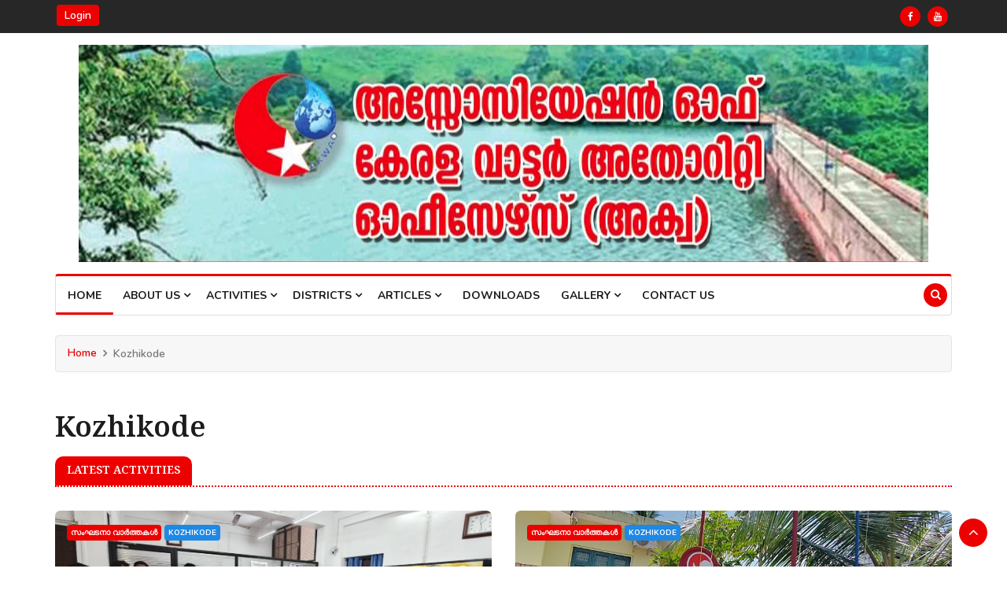

--- FILE ---
content_type: text/html; charset=UTF-8
request_url: https://akwao.net.in/district/kozhikode
body_size: 8340
content:
<!DOCTYPE html>
    <html lang="en">
    <head>
        <meta charset="utf-8">
        <meta name="viewport" content="width=device-width, initial-scale=1">
        <meta name="csrf-token" content="zyu9ffy7zfa3Ug3QAcZj7NfFhSVKpLDg8FX50XEV">
        <title>Kozhikode</title>
<meta name="description" content="Kozhikode">
<meta name="robots" content="index, follow">
<link rel="canonical" href="https://akwao.net.in/photo-gallery/category/kozhikode">
<meta property="og:title" content="Kozhikode">
<meta property="og:type" content="website">
<meta property="og:url" content="https://akwao.net.in/photo-gallery/category/kozhikode">
<meta property="og:image" content="https://akwao.net.in/assets/images/og-banner.jpg">
<meta property="og:description" content="Kozhikode">
        <!-- CSS -->
        <link rel="stylesheet" href="https://akwao.net.in/assets/css/bootstrap.min.css">
        <link rel="stylesheet" href="https://akwao.net.in/assets/css/style.css">
        <link rel="stylesheet" href="https://akwao.net.in/assets/css/responsive.css">
        <link rel="stylesheet" href="https://akwao.net.in/assets/css/font-awesome.min.css">
        <link rel="stylesheet" href="https://akwao.net.in/assets/css/owl.carousel.min.css">
        <link rel="stylesheet" href="https://akwao.net.in/assets/css/owl.theme.default.min.css">
        <link rel="stylesheet" href="https://akwao.net.in/assets/css/colorbox.css">
        <link rel="icon" type="image/png" href="/images/favicon.png" />
        <!-- Google Fonts -->
        <link href="https://fonts.googleapis.com/css?family=Nunito:300,400,500,600,700,800&amp;display=swap" rel="stylesheet">
        <link href="https://fonts.googleapis.com/css?family=Open+Sans:400,500,600,700,800&amp;display=swap" rel="stylesheet">
        <link rel="preconnect" href="https://fonts.googleapis.com">
        <link rel="preconnect" href="https://fonts.gstatic.com" crossorigin>
        <link href="https://fonts.googleapis.com/css2?family=Noto+Serif+Malayalam:wght@600&display=swap" rel="stylesheet">
        <style>
            .thumb-90{object-fit: cover;height: 90px;}
            .thumb-120{object-fit: cover;height: 120px;}
            .thumb-240{object-fit: cover;height: 240px;}
            .utf_post_block_style .utf_post_cat.dist{background-color: #1e88e5 !important;color: #fff;}
            .utf_post_badges{
                position: absolute;
                top: 15px;
                right: 15px;
                left: 15px;
                z-index: 1;
            }
            .utf_post_title,.utf_post_title.title-large,.utf_post_title.title-medium{font-size: 16px;}
            /* @font-face {
                font-family: "Rachana-Regular";
                src: local("Rachana-Regular"), url("/assets/fonts/Rachana-Regular.woff") format("woff");
            }

            @font-face {
                font-family: "Rachana-Bold";
                src: local("Rachana-Bold"), url("/assets/fonts/Rachana-Bold.woff") format("woff");
            } */
            /* body{font-family: "Rachana-Regular";} */
            .h1, .h2, .h3, .h4, .h5, .h6, h1, h2, h3, h4, h5, h6,.tab-text-title{font-family: 'Noto Serif Malayalam', serif;}
            .logo img{max-width: 160px;padding: 0px;}
            .logo{padding: 0px;}
        </style>
            <style>
</style>
    </head>
    <body>
        <div class="body-inner">
            <!-- Topbar Start -->
            <div id="top-bar" class="top-bar">
            <div class="container">
                <div class="row">
                <div class="col-md-8">
                    <ul class="unstyled top-nav">
                    <li><a href="https://akwao.net.in/login" target="_blank">Login</a></li>
                    </ul>
                </div>
                <div class="col-md-4 top-social text-lg-right text-md-center">
                    <ul class="unstyled">
                     <li> <a title="Facebook" href="https://www.facebook.com/profile.php?id=100072452828412&mibextid=ZbWKwL" target="_blank"> <span class="social-icon"><i class="fa fa-facebook"></i></span> </a> </li>
                    <li><a title="Youtube" href="https://www.youtube.com/@akwao4587?si=0vf7__Y37sY_pU6d"  target="_blank"> <span class="social-icon"><i class="fa fa-youtube"></i></span> </a>  </li>
                    </ul>
                </div>
                </div>
            </div>
            </div>
            <!-- Topbar End -->

            <!-- Header start -->
            <header id="header" class="header">
            <div class="container">
                <div class="row">
                
                <div class="col-md-12 col-sm-12 header-right">
                    <div class="ad-banner text-center">
                                                <a href="https://akwao.net.in/district/thiruvananthapuram" target="_blank"><img src="/ad-images/1722250883-bSRmipnJ1.jpg" class="img-fluid" alt=""></a>
                                            </div>
                </div>
                </div>
            </div>
            </header>
            <!-- Header End -->

            <!-- Main Nav Start -->
            <div class="utf_main_nav_area clearfix utf_sticky">
            <div class="container">
                <div class="row">
                <nav class="navbar navbar-expand-lg col">
                    <div class="utf_site_nav_inner float-left">
                    <button class="navbar-toggler" type="button" data-toggle="collapse" data-target="#navbarSupportedContent" aria-controls="navbarSupportedContent" aria-expanded="true" aria-label="Toggle navigation"> <span class="navbar-toggler-icon"></span> </button>
                    <div id="navbarSupportedContent" class="collapse navbar-collapse navbar-responsive-collapse">
                        <ul class="nav navbar-nav">
                            <li class="nav-item active"> <a href="/">Home</a> </li>
                            <li class="nav-item dropdown"> <a href="#" class="nav-link" data-toggle="dropdown">About Us <i class="fa fa-angle-down"></i></a>
                                <ul class="utf_dropdown_menu" role="menu">
                                    <li><a href="https://akwao.net.in/page/about-us"><i class="fa fa-angle-double-right"></i> About Us</a></li>
                                    <li><a href="https://akwao.net.in/team-members"><i class="fa fa-angle-double-right"></i> Our Team</a></li>
                                </ul>
                            </li>
                        <li class="nav-item dropdown utf_mega_dropdown"> <a href="#" class="nav-link dropdown-toggle" data-toggle="dropdown" role="button" aria-haspopup="true" aria-expanded="false">Activities <i class="fa fa-angle-down"></i></a>
                            <div class="utf_dropdown_menu utf_mega_menu_content clearfix">
                            <div class="menu-tab">
                                <div class="row">
                                <ul class="nav nav-tabs flex-column col-2" data-toggle="tab-hover">

                                    <li class="nav-item"> <a class="animated fadeIn active" href="https://akwao.net.in/activities"> <span class="tab-head"> <span class="tab-text-title"><i class="fa fa-angle-double-right"></i> All</span> </span> </a> </li>
                                                                        <li class="nav-item"> <a class="animated fadeIn" href="#tab-act-1" data-toggle="tab"> <span class="tab-head"> <span class="tab-text-title"><i class="fa fa-angle-double-right"></i> വാർത്തകൾ</span> </span> </a> </li>
                                                                        <li class="nav-item"> <a class="animated fadeIn" href="#tab-act-2" data-toggle="tab"> <span class="tab-head"> <span class="tab-text-title"><i class="fa fa-angle-double-right"></i> സംഘടനാ വാർത്തകൾ</span> </span> </a> </li>
                                                                        <li class="nav-item"> <a class="animated fadeIn" href="#tab-act-3" data-toggle="tab"> <span class="tab-head"> <span class="tab-text-title"><i class="fa fa-angle-double-right"></i> അക്വ ടെക്</span> </span> </a> </li>
                                                                        <li class="nav-item"> <a class="animated fadeIn" href="#tab-act-4" data-toggle="tab"> <span class="tab-head"> <span class="tab-text-title"><i class="fa fa-angle-double-right"></i> അക്വ സാംസ്കാരികം</span> </span> </a> </li>
                                                                        <li class="nav-item"> <a class="animated fadeIn" href="#tab-act-5" data-toggle="tab"> <span class="tab-head"> <span class="tab-text-title"><i class="fa fa-angle-double-right"></i> വനിതാ സബ് കമ്മറ്റി</span> </span> </a> </li>
                                                                        <li class="nav-item"> <a class="animated fadeIn" href="#tab-act-6" data-toggle="tab"> <span class="tab-head"> <span class="tab-text-title"><i class="fa fa-angle-double-right"></i> കായികം</span> </span> </a> </li>
                                                                        <li class="nav-item"> <a class="animated fadeIn" href="#tab-act-7" data-toggle="tab"> <span class="tab-head"> <span class="tab-text-title"><i class="fa fa-angle-double-right"></i> അക്വ നേച്ചർ</span> </span> </a> </li>
                                                                        <li class="nav-item"> <a class="animated fadeIn" href="#tab-act-8" data-toggle="tab"> <span class="tab-head"> <span class="tab-text-title"><i class="fa fa-angle-double-right"></i> ലഘു ലേഖകൾ</span> </span> </a> </li>
                                                                    </ul>
                                <div class="tab-content col-10">
                                    <div class="tab-pane fade show active" id="tab-one">
                                        <div class="row">
                                                                                                                                            <div class="col-md-3">
                                                <div class="utf_post_block_style clearfix">
                                                    <div class="utf_post_thumb"> <a href="https://akwao.net.in/activity/quizekm">                                                        <img src="/activities-images/small/whatsapp-image-2026-01-20-at-150908-1-1768973587.jpg" class="img-fluid thumb-90" alt="അക്വാ വാട്ടർ ക്വിസ് 3.0 എറണാകുളം ജില്ലാ തല മത്സരം സംഘടിപ്പിച്ചു">
                                                        </a> </div>
                                                    <div class="utf_post_badges"><a class="utf_post_cat dist">Thiruvananthapuram</a></div>
                                                    <div class="utf_post_content">
                                                    <h2 class="utf_post_title title-small"> <a href="https://akwao.net.in/activity/quizekm">അക്വാ വാട്ടർ ക്വിസ് 3.0 എറണാകുളം ജില്ലാ തല മത്സരം സംഘടിപ്പിച്ചു</a> </h2>
                                                    </div>
                                                </div>
                                                </div>
                                                                                                <div class="col-md-3">
                                                <div class="utf_post_block_style clearfix">
                                                    <div class="utf_post_thumb"> <a href="https://akwao.net.in/activity/badminton">                                                        <img src="/activities-images/small/whatsapp-image-2026-01-09-at-132055-1768972580.jpg" class="img-fluid thumb-90" alt="അക്വ ബാഡ്മിന്റൺ ടൂർണമെന്റ് 25 ന് തിരുവനന്തപുരത്ത്">
                                                        </a> </div>
                                                    <div class="utf_post_badges"><a class="utf_post_cat dist">Thiruvananthapuram</a></div>
                                                    <div class="utf_post_content">
                                                    <h2 class="utf_post_title title-small"> <a href="https://akwao.net.in/activity/badminton">അക്വ ബാഡ്മിന്റൺ ടൂർണമെന്റ് 25 ന് തിരുവനന്തപുരത്ത്</a> </h2>
                                                    </div>
                                                </div>
                                                </div>
                                                                                                <div class="col-md-3">
                                                <div class="utf_post_block_style clearfix">
                                                    <div class="utf_post_thumb"> <a href="https://akwao.net.in/activity/Fseto">                                                        <img src="/activities-images/small/img-20260116-wa0148-1768570612.jpg" class="img-fluid thumb-90" alt="സർക്കാർ ജീവനക്കാരുടെ രാപകൽ സമരത്തിന് ഐക്യദാർഢ്യം">
                                                        </a> </div>
                                                    <div class="utf_post_badges"><a class="utf_post_cat dist">Thiruvananthapuram</a></div>
                                                    <div class="utf_post_content">
                                                    <h2 class="utf_post_title title-small"> <a href="https://akwao.net.in/activity/Fseto">സർക്കാർ ജീവനക്കാരുടെ രാപകൽ സമരത്തിന് ഐക്യദാർഢ്യം</a> </h2>
                                                    </div>
                                                </div>
                                                </div>
                                                                                                <div class="col-md-3">
                                                <div class="utf_post_block_style clearfix">
                                                    <div class="utf_post_thumb"> <a href="https://akwao.net.in/activity/akwaowaterquiz3">                                                        <img src="/activities-images/small/img-20260113-wa0050-1768320599.jpg" class="img-fluid thumb-90" alt="അക്വ വാട്ടർ ക്വിസ് 3, തിരുവനന്തപുരം ജില്ലാതല മത്സരങ്ങൾ പൂർത്തിയായി">
                                                        </a> </div>
                                                    <div class="utf_post_badges"><a class="utf_post_cat dist">Thiruvananthapuram</a></div>
                                                    <div class="utf_post_content">
                                                    <h2 class="utf_post_title title-small"> <a href="https://akwao.net.in/activity/akwaowaterquiz3">അക്വ വാട്ടർ ക്വിസ് 3, തിരുവനന്തപുരം ജില്ലാതല മത്സരങ്ങൾ പൂർത്തിയായി</a> </h2>
                                                    </div>
                                                </div>
                                                </div>
                                                                                                                                    </div>
                                    </div>
                                                                        <div class="tab-pane animated fadeIn" id="tab-act-1">
                                    <div class="row">
                                                                                                                                <div class="col-md-3">
                                            <div class="utf_post_block_style clearfix">
                                                <div class="utf_post_thumb"> <a href="https://akwao.net.in/activity/rejivas">                                                    <img src="/activities-images/small/img-20251207-wa0011-1765085065.jpg" class="img-fluid thumb-90" alt="റെജിവാസിന് പരിസ്ഥിതി എഞ്ചിനീയറിങ്ങിൽ ഡോക്റ്ററേറ്റ്">
                                                    </a> </div>
                                                <div class="utf_post_badges"><a class="utf_post_cat dist">Thiruvananthapuram</a></div>
                                                <div class="utf_post_content">
                                                <h2 class="utf_post_title title-small"> <a href="https://akwao.net.in/activity/rejivas">റെജിവാസിന് പരിസ്ഥിതി എഞ്ചിനീയറിങ്ങിൽ ഡോക്റ്ററേറ്റ്</a> </h2>
                                                </div>
                                            </div>
                                            </div>
                                                                                        <div class="col-md-3">
                                            <div class="utf_post_block_style clearfix">
                                                <div class="utf_post_thumb"> <a href="https://akwao.net.in/activity/achuthanandan">                                                    <img src="/activities-images/small/img-20250722-wa0071-1753184976.jpg" class="img-fluid thumb-90" alt="വി എസിന് അക്വയുടെ ആദരാഞ്ജലി 🌹">
                                                    </a> </div>
                                                <div class="utf_post_badges"><a class="utf_post_cat dist">Thiruvananthapuram</a></div>
                                                <div class="utf_post_content">
                                                <h2 class="utf_post_title title-small"> <a href="https://akwao.net.in/activity/achuthanandan">വി എസിന് അക്വയുടെ ആദരാഞ്ജലി 🌹</a> </h2>
                                                </div>
                                            </div>
                                            </div>
                                                                                        <div class="col-md-3">
                                            <div class="utf_post_block_style clearfix">
                                                <div class="utf_post_thumb"> <a href="https://akwao.net.in/activity/condolence">                                                    <img src="/activities-images/small/screenshot-2025-0513-125005-1747120841.png" class="img-fluid thumb-90" alt="അനിൽരാജിന്റെ വിയോഗത്തിൽ അനുശോചന യോഗം നടത്തി">
                                                    </a> </div>
                                                <div class="utf_post_badges"><a class="utf_post_cat dist">Thiruvananthapuram</a></div>
                                                <div class="utf_post_content">
                                                <h2 class="utf_post_title title-small"> <a href="https://akwao.net.in/activity/condolence">അനിൽരാജിന്റെ വിയോഗത്തിൽ അനുശോചന യോഗം നടത്തി</a> </h2>
                                                </div>
                                            </div>
                                            </div>
                                                                                        <div class="col-md-3">
                                            <div class="utf_post_block_style clearfix">
                                                <div class="utf_post_thumb"> <a href="https://akwao.net.in/activity/summitnews">                                                    <img src="/activities-images/small/img-20250322-wa0131-1742694366.jpg" class="img-fluid thumb-90" alt="190 എം എൽ ഡി വാട്ടർ ട്രീറ്റ്മെന്റ് പ്ലാന്റ് ആലുവയിൽ സ്ഥാപിച്ച് എറണാകുളം നഗരത്തിലേക്ക് മാത്രമായിട്ടുള്ള പൈപ്പ് ലൈനുകളിലൂടെ കുടിവെള്ളം എത്തിച്ച് കൊച്ചിയിലെ കുടിവെള്ള ക്ഷാമം പരിഹരിക്കുക -കൊച്ചി കുടിവെള്ള ഉച്ചകോടി">
                                                    </a> </div>
                                                <div class="utf_post_badges"><a class="utf_post_cat dist">Ernakulam</a></div>
                                                <div class="utf_post_content">
                                                <h2 class="utf_post_title title-small"> <a href="https://akwao.net.in/activity/summitnews">190 എം എൽ ഡി വാട്ടർ ട്രീറ്റ്മെന്റ് പ്ലാന്റ് ആലുവയിൽ സ്ഥാപിച്ച് എറണാകുളം നഗരത്തിലേക്ക് മാത്രമായിട്ടുള്ള പൈപ്പ് ലൈനുകളിലൂടെ കുടിവെള്ളം എത്തിച്ച് കൊച്ചിയിലെ കുടിവെള്ള ക്ഷാമം പരിഹരിക്കുക -കൊച്ചി കുടിവെള്ള ഉച്ചകോടി</a> </h2>
                                                </div>
                                            </div>
                                            </div>
                                                                                                                        </div>
                                    </div>
                                                                        <div class="tab-pane animated fadeIn" id="tab-act-2">
                                    <div class="row">
                                                                                                                                <div class="col-md-3">
                                            <div class="utf_post_block_style clearfix">
                                                <div class="utf_post_thumb"> <a href="https://akwao.net.in/activity/quizekm">                                                    <img src="/activities-images/small/whatsapp-image-2026-01-20-at-150908-1-1768973587.jpg" class="img-fluid thumb-90" alt="അക്വാ വാട്ടർ ക്വിസ് 3.0 എറണാകുളം ജില്ലാ തല മത്സരം സംഘടിപ്പിച്ചു">
                                                    </a> </div>
                                                <div class="utf_post_badges"><a class="utf_post_cat dist">Thiruvananthapuram</a></div>
                                                <div class="utf_post_content">
                                                <h2 class="utf_post_title title-small"> <a href="https://akwao.net.in/activity/quizekm">അക്വാ വാട്ടർ ക്വിസ് 3.0 എറണാകുളം ജില്ലാ തല മത്സരം സംഘടിപ്പിച്ചു</a> </h2>
                                                </div>
                                            </div>
                                            </div>
                                                                                        <div class="col-md-3">
                                            <div class="utf_post_block_style clearfix">
                                                <div class="utf_post_thumb"> <a href="https://akwao.net.in/activity/Fseto">                                                    <img src="/activities-images/small/img-20260116-wa0148-1768570612.jpg" class="img-fluid thumb-90" alt="സർക്കാർ ജീവനക്കാരുടെ രാപകൽ സമരത്തിന് ഐക്യദാർഢ്യം">
                                                    </a> </div>
                                                <div class="utf_post_badges"><a class="utf_post_cat dist">Thiruvananthapuram</a></div>
                                                <div class="utf_post_content">
                                                <h2 class="utf_post_title title-small"> <a href="https://akwao.net.in/activity/Fseto">സർക്കാർ ജീവനക്കാരുടെ രാപകൽ സമരത്തിന് ഐക്യദാർഢ്യം</a> </h2>
                                                </div>
                                            </div>
                                            </div>
                                                                                        <div class="col-md-3">
                                            <div class="utf_post_block_style clearfix">
                                                <div class="utf_post_thumb"> <a href="https://akwao.net.in/activity/akwaowaterquiz3">                                                    <img src="/activities-images/small/img-20260113-wa0050-1768320599.jpg" class="img-fluid thumb-90" alt="അക്വ വാട്ടർ ക്വിസ് 3, തിരുവനന്തപുരം ജില്ലാതല മത്സരങ്ങൾ പൂർത്തിയായി">
                                                    </a> </div>
                                                <div class="utf_post_badges"><a class="utf_post_cat dist">Thiruvananthapuram</a></div>
                                                <div class="utf_post_content">
                                                <h2 class="utf_post_title title-small"> <a href="https://akwao.net.in/activity/akwaowaterquiz3">അക്വ വാട്ടർ ക്വിസ് 3, തിരുവനന്തപുരം ജില്ലാതല മത്സരങ്ങൾ പൂർത്തിയായി</a> </h2>
                                                </div>
                                            </div>
                                            </div>
                                                                                        <div class="col-md-3">
                                            <div class="utf_post_block_style clearfix">
                                                <div class="utf_post_thumb"> <a href="https://akwao.net.in/activity/signaturecampaign">                                                    <img src="/activities-images/small/img-20251104-wa00541-1762951071.jpg" class="img-fluid thumb-90" alt="ജലജീവൻ പദ്ധതിക്ക് വേണ്ടിയുള്ള ലോൺ - ജീവനക്കാർക്ക് ബാധ്യത ആകാതിരിക്കാൻ നടത്തുന്ന ഒപ്പ് ശേഖരണം പുരോഗമിക്കുന്നു">
                                                    </a> </div>
                                                <div class="utf_post_badges"><a class="utf_post_cat dist">Thiruvananthapuram</a></div>
                                                <div class="utf_post_content">
                                                <h2 class="utf_post_title title-small"> <a href="https://akwao.net.in/activity/signaturecampaign">ജലജീവൻ പദ്ധതിക്ക് വേണ്ടിയുള്ള ലോൺ - ജീവനക്കാർക്ക് ബാധ്യത ആകാതിരിക്കാൻ നടത്തുന്ന ഒപ്പ് ശേഖരണം പുരോഗമിക്കുന്നു</a> </h2>
                                                </div>
                                            </div>
                                            </div>
                                                                                                                        </div>
                                    </div>
                                                                        <div class="tab-pane animated fadeIn" id="tab-act-3">
                                    <div class="row">
                                                                                                                                <div class="col-md-3">
                                            <div class="utf_post_block_style clearfix">
                                                <div class="utf_post_thumb"> <a href="https://akwao.net.in/activity/leave">                                                    <img src="/activities-images/small/img-20250702-wa0242-1751642886.jpg" class="img-fluid thumb-90" alt="ലീവ്, ജോയിനിംഗ് ടൈം- അക്വ ടെക്ക് സെഷൻ">
                                                    </a> </div>
                                                <div class="utf_post_badges"><a class="utf_post_cat dist">Thiruvananthapuram</a></div>
                                                <div class="utf_post_content">
                                                <h2 class="utf_post_title title-small"> <a href="https://akwao.net.in/activity/leave">ലീവ്, ജോയിനിംഗ് ടൈം- അക്വ ടെക്ക് സെഷൻ</a> </h2>
                                                </div>
                                            </div>
                                            </div>
                                                                                        <div class="col-md-3">
                                            <div class="utf_post_block_style clearfix">
                                                <div class="utf_post_thumb"> <a href="https://akwao.net.in/activity/MTech">                                                    <img src="/activities-images/small/screenshot-2024-07-25-115017-1721889427.png" class="img-fluid thumb-90" alt="വാട്ടർ അതോറിറ്റി എഞ്ചിനീയർമാർക്ക് എം ടെക് പ്രവേശനത്തിന് അപേക്ഷിക്കാം. രണ്ട് ദിവസത്തിനുള്ളിൽ (27/7/2024 നോ മുമ്പായോ) അപേക്ഷിക്കുക">
                                                    </a> </div>
                                                <div class="utf_post_badges"><a class="utf_post_cat dist">Thiruvananthapuram</a></div>
                                                <div class="utf_post_content">
                                                <h2 class="utf_post_title title-small"> <a href="https://akwao.net.in/activity/MTech">വാട്ടർ അതോറിറ്റി എഞ്ചിനീയർമാർക്ക് എം ടെക് പ്രവേശനത്തിന് അപേക്ഷിക്കാം. രണ്ട് ദിവസത്തിനുള്ളിൽ (27/7/2024 നോ മുമ്പായോ) അപേക്ഷിക്കുക</a> </h2>
                                                </div>
                                            </div>
                                            </div>
                                                                                                                        </div>
                                    </div>
                                                                        <div class="tab-pane animated fadeIn" id="tab-act-4">
                                    <div class="row">
                                                                                                                                                                </div>
                                    </div>
                                                                        <div class="tab-pane animated fadeIn" id="tab-act-5">
                                    <div class="row">
                                                                                                                                <div class="col-md-3">
                                            <div class="utf_post_block_style clearfix">
                                                <div class="utf_post_thumb"> <a href="https://akwao.net.in/activity/nirbhaya">                                                    <img src="/activities-images/small/img-20241021-wa0069-1729508953.jpg" class="img-fluid thumb-90" alt="അക്വ വനിതാ സബ് കമ്മറ്റി &#039;നിർഭയ&#039;യുടെ നേതൃത്വത്തിൽ പുതുതായി സ്ഥാനമേറ്റ ടെക്നിക്കൽ മെമ്പറെ ആദരിച്ചു">
                                                    </a> </div>
                                                <div class="utf_post_badges"><a class="utf_post_cat dist">Thiruvananthapuram</a></div>
                                                <div class="utf_post_content">
                                                <h2 class="utf_post_title title-small"> <a href="https://akwao.net.in/activity/nirbhaya">അക്വ വനിതാ സബ് കമ്മറ്റി &#039;നിർഭയ&#039;യുടെ നേതൃത്വത്തിൽ പുതുതായി സ്ഥാനമേറ്റ ടെക്നിക്കൽ മെമ്പറെ ആദരിച്ചു</a> </h2>
                                                </div>
                                            </div>
                                            </div>
                                                                                        <div class="col-md-3">
                                            <div class="utf_post_block_style clearfix">
                                                <div class="utf_post_thumb"> <a href="https://akwao.net.in/activity/%E0%B4%86%E0%B4%B0%E0%B5%8B%E0%B4%97%E0%B5%8D%E0%B4%AF%E0%B4%AA%E0%B5%82%E0%B5%BC%E0%B4%A3%E0%B4%AE%E0%B4%BE%E0%B4%AF-%E0%B4%A8%E0%B4%B2%E0%B5%8D%E0%B4%B2-%E0%B4%A8%E0%B4%BE%E0%B4%B3%E0%B5%87%E0%B4%95%E0%B5%8D%E0%B4%95%E0%B5%8D-%E0%B4%B5%E0%B5%87%E0%B4%A3%E0%B5%8D%E0%B4%9F%E0%B4%BF-%E0%B4%B5%E0%B4%A8%E0%B4%BF%E0%B4%A4%E0%B4%BE-%E0%B4%B8%E0%B5%86%E0%B4%AE%E0%B4%BF%E0%B4%A8%E0%B4%BE%E0%B5%BC">                                                    <img src="/activities-images/small/img-20240719-wa0065-1721402790.jpg" class="img-fluid thumb-90" alt="ആരോഗ്യപൂർണമായ നല്ല നാളേക്ക് വേണ്ടി - വനിതാ സെമിനാർ">
                                                    </a> </div>
                                                <div class="utf_post_badges"><a class="utf_post_cat dist">Kottayam</a></div>
                                                <div class="utf_post_content">
                                                <h2 class="utf_post_title title-small"> <a href="https://akwao.net.in/activity/%E0%B4%86%E0%B4%B0%E0%B5%8B%E0%B4%97%E0%B5%8D%E0%B4%AF%E0%B4%AA%E0%B5%82%E0%B5%BC%E0%B4%A3%E0%B4%AE%E0%B4%BE%E0%B4%AF-%E0%B4%A8%E0%B4%B2%E0%B5%8D%E0%B4%B2-%E0%B4%A8%E0%B4%BE%E0%B4%B3%E0%B5%87%E0%B4%95%E0%B5%8D%E0%B4%95%E0%B5%8D-%E0%B4%B5%E0%B5%87%E0%B4%A3%E0%B5%8D%E0%B4%9F%E0%B4%BF-%E0%B4%B5%E0%B4%A8%E0%B4%BF%E0%B4%A4%E0%B4%BE-%E0%B4%B8%E0%B5%86%E0%B4%AE%E0%B4%BF%E0%B4%A8%E0%B4%BE%E0%B5%BC">ആരോഗ്യപൂർണമായ നല്ല നാളേക്ക് വേണ്ടി - വനിതാ സെമിനാർ</a> </h2>
                                                </div>
                                            </div>
                                            </div>
                                                                                        <div class="col-md-3">
                                            <div class="utf_post_block_style clearfix">
                                                <div class="utf_post_thumb"> <a href="https://akwao.net.in/activity/%E0%B4%B2%E0%B5%8B%E0%B4%95-%E0%B4%B5%E0%B4%A8%E0%B4%BF%E0%B4%A4%E0%B4%BE-%E0%B4%A6%E0%B4%BF%E0%B4%A8-%E0%B4%AA%E0%B4%B0%E0%B4%BF%E0%B4%AA%E0%B4%BE%E0%B4%9F%E0%B4%BF%E0%B4%95%E0%B4%B3%E0%B5%8B%E0%B4%9F%E0%B4%A8%E0%B5%81%E0%B4%AC%E0%B4%A8%E0%B5%8D%E0%B4%A7%E0%B4%BF%E0%B4%9A%E0%B5%8D%E0%B4%9A%E0%B5%8D%E2%80%8C-%E0%B4%9C%E0%B4%B2%E0%B4%AD%E0%B4%B5%E0%B4%A8%E0%B4%BF%E0%B5%BD-%E0%B4%AE%E0%B5%86%E0%B4%A1%E0%B4%BF%E0%B4%95%E0%B5%8D%E0%B4%95%E0%B5%BD-%E0%B4%95%E0%B5%8D%E0%B4%AF%E0%B4%BE%E0%B4%AE%E0%B5%8D%E0%B4%AA%E0%B5%8D-%E0%B4%A8%E0%B4%9F%E0%B4%A4%E0%B5%8D%E0%B4%A4%E0%B4%BF">                                                    <img src="/activities-images/small/img-20240315-wa0164-1710828973.jpg" class="img-fluid thumb-90" alt="ലോക വനിതാ ദിന പരിപാടികളോടനുബന്ധിച്ച്‌ ജലഭവനിൽ  മെഡിക്കൽ ക്യാമ്പ് നടത്തി">
                                                    </a> </div>
                                                <div class="utf_post_badges"><a class="utf_post_cat dist">Thiruvananthapuram</a></div>
                                                <div class="utf_post_content">
                                                <h2 class="utf_post_title title-small"> <a href="https://akwao.net.in/activity/%E0%B4%B2%E0%B5%8B%E0%B4%95-%E0%B4%B5%E0%B4%A8%E0%B4%BF%E0%B4%A4%E0%B4%BE-%E0%B4%A6%E0%B4%BF%E0%B4%A8-%E0%B4%AA%E0%B4%B0%E0%B4%BF%E0%B4%AA%E0%B4%BE%E0%B4%9F%E0%B4%BF%E0%B4%95%E0%B4%B3%E0%B5%8B%E0%B4%9F%E0%B4%A8%E0%B5%81%E0%B4%AC%E0%B4%A8%E0%B5%8D%E0%B4%A7%E0%B4%BF%E0%B4%9A%E0%B5%8D%E0%B4%9A%E0%B5%8D%E2%80%8C-%E0%B4%9C%E0%B4%B2%E0%B4%AD%E0%B4%B5%E0%B4%A8%E0%B4%BF%E0%B5%BD-%E0%B4%AE%E0%B5%86%E0%B4%A1%E0%B4%BF%E0%B4%95%E0%B5%8D%E0%B4%95%E0%B5%BD-%E0%B4%95%E0%B5%8D%E0%B4%AF%E0%B4%BE%E0%B4%AE%E0%B5%8D%E0%B4%AA%E0%B5%8D-%E0%B4%A8%E0%B4%9F%E0%B4%A4%E0%B5%8D%E0%B4%A4%E0%B4%BF">ലോക വനിതാ ദിന പരിപാടികളോടനുബന്ധിച്ച്‌ ജലഭവനിൽ  മെഡിക്കൽ ക്യാമ്പ് നടത്തി</a> </h2>
                                                </div>
                                            </div>
                                            </div>
                                                                                                                        </div>
                                    </div>
                                                                        <div class="tab-pane animated fadeIn" id="tab-act-6">
                                    <div class="row">
                                                                                                                                <div class="col-md-3">
                                            <div class="utf_post_block_style clearfix">
                                                <div class="utf_post_thumb"> <a href="https://akwao.net.in/activity/badminton">                                                    <img src="/activities-images/small/whatsapp-image-2026-01-09-at-132055-1768972580.jpg" class="img-fluid thumb-90" alt="അക്വ ബാഡ്മിന്റൺ ടൂർണമെന്റ് 25 ന് തിരുവനന്തപുരത്ത്">
                                                    </a> </div>
                                                <div class="utf_post_badges"><a class="utf_post_cat dist">Thiruvananthapuram</a></div>
                                                <div class="utf_post_content">
                                                <h2 class="utf_post_title title-small"> <a href="https://akwao.net.in/activity/badminton">അക്വ ബാഡ്മിന്റൺ ടൂർണമെന്റ് 25 ന് തിരുവനന്തപുരത്ത്</a> </h2>
                                                </div>
                                            </div>
                                            </div>
                                                                                        <div class="col-md-3">
                                            <div class="utf_post_block_style clearfix">
                                                <div class="utf_post_thumb"> <a href="https://akwao.net.in/activity/%E0%B4%85%E0%B4%95%E0%B5%8D%E0%B4%B5%E0%B4%AF%E0%B5%81%E0%B4%9F%E0%B5%86-%E0%B4%A8%E0%B5%87%E0%B4%A4%E0%B5%83%E0%B4%A4%E0%B5%8D%E0%B4%B5%E0%B4%A4%E0%B5%8D%E0%B4%A4%E0%B4%BF%E0%B5%BD-%E0%B4%95%E0%B5%8D%E0%B4%B0%E0%B4%BF%E0%B4%95%E0%B5%8D%E0%B4%95%E0%B4%B1%E0%B5%8D%E0%B4%B1%E0%B5%8D-%E0%B4%9F%E0%B5%80%E0%B4%82-%E0%B4%B0%E0%B5%82%E0%B4%AA%E0%B5%80%E0%B4%95%E0%B4%B0%E0%B4%BF%E0%B4%9A%E0%B5%8D%E0%B4%9A%E0%B5%81">                                                    <img src="/activities-images/small/419490403-2285979374928663-4966299972574426330-n-1706678336.jpg" class="img-fluid thumb-90" alt="അക്വയുടെ നേതൃത്വത്തിൽ ക്രിക്കറ്റ് ടീം രൂപീകരിച്ചു">
                                                    </a> </div>
                                                <div class="utf_post_badges"><a class="utf_post_cat dist">Thiruvananthapuram</a></div>
                                                <div class="utf_post_content">
                                                <h2 class="utf_post_title title-small"> <a href="https://akwao.net.in/activity/%E0%B4%85%E0%B4%95%E0%B5%8D%E0%B4%B5%E0%B4%AF%E0%B5%81%E0%B4%9F%E0%B5%86-%E0%B4%A8%E0%B5%87%E0%B4%A4%E0%B5%83%E0%B4%A4%E0%B5%8D%E0%B4%B5%E0%B4%A4%E0%B5%8D%E0%B4%A4%E0%B4%BF%E0%B5%BD-%E0%B4%95%E0%B5%8D%E0%B4%B0%E0%B4%BF%E0%B4%95%E0%B5%8D%E0%B4%95%E0%B4%B1%E0%B5%8D%E0%B4%B1%E0%B5%8D-%E0%B4%9F%E0%B5%80%E0%B4%82-%E0%B4%B0%E0%B5%82%E0%B4%AA%E0%B5%80%E0%B4%95%E0%B4%B0%E0%B4%BF%E0%B4%9A%E0%B5%8D%E0%B4%9A%E0%B5%81">അക്വയുടെ നേതൃത്വത്തിൽ ക്രിക്കറ്റ് ടീം രൂപീകരിച്ചു</a> </h2>
                                                </div>
                                            </div>
                                            </div>
                                                                                                                        </div>
                                    </div>
                                                                        <div class="tab-pane animated fadeIn" id="tab-act-7">
                                    <div class="row">
                                                                                                                                                                </div>
                                    </div>
                                                                        <div class="tab-pane animated fadeIn" id="tab-act-8">
                                    <div class="row">
                                                                                                                                                                </div>
                                    </div>
                                                                    </div>
                                </div>
                            </div>
                            </div>
                        </li>
                        <li class="nav-item dropdown"> <a href="#" class="nav-link" data-toggle="dropdown">Districts <i class="fa fa-angle-down"></i></a>
                            <ul class="utf_dropdown_menu" role="menu">
                                                                <li><a href="https://akwao.net.in/district/thiruvananthapuram"><i class="fa fa-angle-double-right"></i> Thiruvananthapuram</a></li>
                                                                <li><a href="https://akwao.net.in/district/kollam"><i class="fa fa-angle-double-right"></i> Kollam</a></li>
                                                                <li><a href="https://akwao.net.in/district/pathanamthitta"><i class="fa fa-angle-double-right"></i> Pathanamthitta</a></li>
                                                                <li><a href="https://akwao.net.in/district/alappuzha"><i class="fa fa-angle-double-right"></i> Alappuzha</a></li>
                                                                <li><a href="https://akwao.net.in/district/kottayam"><i class="fa fa-angle-double-right"></i> Kottayam</a></li>
                                                                <li><a href="https://akwao.net.in/district/idukki"><i class="fa fa-angle-double-right"></i> Idukki</a></li>
                                                                <li><a href="https://akwao.net.in/district/ernakulam"><i class="fa fa-angle-double-right"></i> Ernakulam</a></li>
                                                                <li><a href="https://akwao.net.in/district/thrissur"><i class="fa fa-angle-double-right"></i> Thrissur</a></li>
                                                                <li><a href="https://akwao.net.in/district/palakkad"><i class="fa fa-angle-double-right"></i> Palakkad</a></li>
                                                                <li><a href="https://akwao.net.in/district/malappuram"><i class="fa fa-angle-double-right"></i> Malappuram</a></li>
                                                                <li><a href="https://akwao.net.in/district/kozhikode"><i class="fa fa-angle-double-right"></i> Kozhikode</a></li>
                                                                <li><a href="https://akwao.net.in/district/kannur"><i class="fa fa-angle-double-right"></i> Kannur</a></li>
                                                                <li><a href="https://akwao.net.in/district/kasaragod"><i class="fa fa-angle-double-right"></i> Kasaragod</a></li>
                                                                <li><a href="https://akwao.net.in/district/wayanad"><i class="fa fa-angle-double-right"></i> Wayanad</a></li>
                                                            </ul>
                        </li>
                        <li class="nav-item dropdown utf_mega_dropdown"> <a href="#" class="nav-link dropdown-toggle" data-toggle="dropdown" role="button" aria-haspopup="true" aria-expanded="false">Articles <i class="fa fa-angle-down"></i></a>
                            <div class="utf_dropdown_menu utf_mega_menu_content clearfix">
                            <div class="menu-tab">
                                <div class="row">
                                <ul class="nav nav-tabs flex-column col-2" data-toggle="tab-hover">

                                    <li class="nav-item"> <a class="animated fadeIn active" href="https://akwao.net.in/blogs"> <span class="tab-head"> <span class="tab-text-title"><i class="fa fa-angle-double-right"></i> All</span> </span> </a> </li>
                                                                        <li class="nav-item"> <a class="animated fadeIn" href="#tab-art-1" data-toggle="tab"> <span class="tab-head"> <span class="tab-text-title"><i class="fa fa-angle-double-right"></i> Education</span> </span> </a> </li>
                                                                        <li class="nav-item"> <a class="animated fadeIn" href="#tab-art-2" data-toggle="tab"> <span class="tab-head"> <span class="tab-text-title"><i class="fa fa-angle-double-right"></i> Projects</span> </span> </a> </li>
                                                                    </ul>
                                <div class="tab-content col-10">
                                    <div class="tab-pane fade show active" id="tab-one">
                                        <div class="row">
                                                                                                                                            <div class="col-md-3">
                                                <div class="utf_post_block_style clearfix">
                                                    <div class="utf_post_thumb"> <a href="https://akwao.net.in/blog/leaflet">                                                        <img src="/blog-images/small/img-20251117-wa0218-1763372027.jpg" class="img-fluid thumb-90" alt="ജലജീവൻ മിഷനും നാബാർഡ് വായ്പയും ലഘുലേഖ">
                                                        </a> </div>
                                                    <div class="utf_post_badges"><a class="utf_post_cat dist">Thiruvananthapuram</a></div>
                                                    <div class="utf_post_content">
                                                    <h2 class="utf_post_title title-small"> <a href="https://akwao.net.in/blog/leaflet">ജലജീവൻ മിഷനും നാബാർഡ് വായ്പയും ലഘുലേഖ</a> </h2>
                                                    </div>
                                                </div>
                                                </div>
                                                                                                <div class="col-md-3">
                                                <div class="utf_post_block_style clearfix">
                                                    <div class="utf_post_thumb"> <a href="https://akwao.net.in/blog/sectionoffice">                                                        <img src="/blog-images/small/kadakkal-1759995586.jpg" class="img-fluid thumb-90" alt="വർത്തമാന കാലത്തെ സെക്ഷൻ ഓഫീസ് നടത്തിപ്പ് : വെല്ലുവിളികളും സാധ്യതകളും">
                                                        </a> </div>
                                                    <div class="utf_post_badges"><a class="utf_post_cat dist">Thiruvananthapuram</a></div>
                                                    <div class="utf_post_content">
                                                    <h2 class="utf_post_title title-small"> <a href="https://akwao.net.in/blog/sectionoffice">വർത്തമാന കാലത്തെ സെക്ഷൻ ഓഫീസ് നടത്തിപ്പ് : വെല്ലുവിളികളും സാധ്യതകളും</a> </h2>
                                                    </div>
                                                </div>
                                                </div>
                                                                                                <div class="col-md-3">
                                                <div class="utf_post_block_style clearfix">
                                                    <div class="utf_post_thumb"> <a href="https://akwao.net.in/blog/neoliberalpolicy">                                                        <img src="/blog-images/small/hemalatha-1732093911.jpg" class="img-fluid thumb-90" alt="നവലിബറൽ കാലത്തെ ഇന്ത്യൻ തൊഴിൽ രംഗവും സാമൂഹ്യസുരക്ഷയും (സി.ഐ.ടി.യു അഖിലേന്ത്യാ പ്രസിഡന്‍റ് സ. കെ. ഹേമലതയുടെ പ്രഭാഷണത്തെ ആധാരമാക്കി തയ്യാറാക്കിയത്)">
                                                        </a> </div>
                                                    <div class="utf_post_badges"><a class="utf_post_cat dist">Thiruvananthapuram</a></div>
                                                    <div class="utf_post_content">
                                                    <h2 class="utf_post_title title-small"> <a href="https://akwao.net.in/blog/neoliberalpolicy">നവലിബറൽ കാലത്തെ ഇന്ത്യൻ തൊഴിൽ രംഗവും സാമൂഹ്യസുരക്ഷയും (സി.ഐ.ടി.യു അഖിലേന്ത്യാ പ്രസിഡന്‍റ് സ. കെ. ഹേമലതയുടെ പ്രഭാഷണത്തെ ആധാരമാക്കി തയ്യാറാക്കിയത്)</a> </h2>
                                                    </div>
                                                </div>
                                                </div>
                                                                                                <div class="col-md-3">
                                                <div class="utf_post_block_style clearfix">
                                                    <div class="utf_post_thumb"> <a href="https://akwao.net.in/blog/tribalwatersupply">                                                        <img src="/blog-images/small/screenshot-20241011-231609-1728670585.jpg" class="img-fluid thumb-90" alt="നിലമ്പൂർ ആദിവാസി കോളനികളിൽ വെള്ളമെത്തിക്കാൻ വാട്ടർ അതോറിറ്റി അസിസ്റ്റന്റ് എഞ്ചിനീയർമാരുടെ പ്രവർത്തനം">
                                                        </a> </div>
                                                    <div class="utf_post_badges"><a class="utf_post_cat dist">Thiruvananthapuram</a></div>
                                                    <div class="utf_post_content">
                                                    <h2 class="utf_post_title title-small"> <a href="https://akwao.net.in/blog/tribalwatersupply">നിലമ്പൂർ ആദിവാസി കോളനികളിൽ വെള്ളമെത്തിക്കാൻ വാട്ടർ അതോറിറ്റി അസിസ്റ്റന്റ് എഞ്ചിനീയർമാരുടെ പ്രവർത്തനം</a> </h2>
                                                    </div>
                                                </div>
                                                </div>
                                                                                                                                    </div>
                                    </div>
                                                                        <div class="tab-pane animated fadeIn" id="tab-art-1">
                                    <div class="row">
                                                                                                                                <div class="col-md-3">
                                            <div class="utf_post_block_style clearfix">
                                                <div class="utf_post_thumb"> <a href="https://akwao.net.in/blog/leaflet">                                                    <img src="/blog-images/small/img-20251117-wa0218-1763372027.jpg" class="img-fluid thumb-90" alt="ജലജീവൻ മിഷനും നാബാർഡ് വായ്പയും ലഘുലേഖ">
                                                    </a> </div>
                                                <div class="utf_post_badges"><a class="utf_post_cat dist">Thiruvananthapuram</a></div>
                                                <div class="utf_post_content">
                                                <h2 class="utf_post_title title-small"> <a href="https://akwao.net.in/blog/leaflet">ജലജീവൻ മിഷനും നാബാർഡ് വായ്പയും ലഘുലേഖ</a> </h2>
                                                </div>
                                            </div>
                                            </div>
                                                                                        <div class="col-md-3">
                                            <div class="utf_post_block_style clearfix">
                                                <div class="utf_post_thumb"> <a href="https://akwao.net.in/blog/sectionoffice">                                                    <img src="/blog-images/small/kadakkal-1759995586.jpg" class="img-fluid thumb-90" alt="വർത്തമാന കാലത്തെ സെക്ഷൻ ഓഫീസ് നടത്തിപ്പ് : വെല്ലുവിളികളും സാധ്യതകളും">
                                                    </a> </div>
                                                <div class="utf_post_badges"><a class="utf_post_cat dist">Thiruvananthapuram</a></div>
                                                <div class="utf_post_content">
                                                <h2 class="utf_post_title title-small"> <a href="https://akwao.net.in/blog/sectionoffice">വർത്തമാന കാലത്തെ സെക്ഷൻ ഓഫീസ് നടത്തിപ്പ് : വെല്ലുവിളികളും സാധ്യതകളും</a> </h2>
                                                </div>
                                            </div>
                                            </div>
                                                                                        <div class="col-md-3">
                                            <div class="utf_post_block_style clearfix">
                                                <div class="utf_post_thumb"> <a href="https://akwao.net.in/blog/neoliberalpolicy">                                                    <img src="/blog-images/small/hemalatha-1732093911.jpg" class="img-fluid thumb-90" alt="നവലിബറൽ കാലത്തെ ഇന്ത്യൻ തൊഴിൽ രംഗവും സാമൂഹ്യസുരക്ഷയും (സി.ഐ.ടി.യു അഖിലേന്ത്യാ പ്രസിഡന്‍റ് സ. കെ. ഹേമലതയുടെ പ്രഭാഷണത്തെ ആധാരമാക്കി തയ്യാറാക്കിയത്)">
                                                    </a> </div>
                                                <div class="utf_post_badges"><a class="utf_post_cat dist">Thiruvananthapuram</a></div>
                                                <div class="utf_post_content">
                                                <h2 class="utf_post_title title-small"> <a href="https://akwao.net.in/blog/neoliberalpolicy">നവലിബറൽ കാലത്തെ ഇന്ത്യൻ തൊഴിൽ രംഗവും സാമൂഹ്യസുരക്ഷയും (സി.ഐ.ടി.യു അഖിലേന്ത്യാ പ്രസിഡന്‍റ് സ. കെ. ഹേമലതയുടെ പ്രഭാഷണത്തെ ആധാരമാക്കി തയ്യാറാക്കിയത്)</a> </h2>
                                                </div>
                                            </div>
                                            </div>
                                                                                        <div class="col-md-3">
                                            <div class="utf_post_block_style clearfix">
                                                <div class="utf_post_thumb"> <a href="https://akwao.net.in/blog/tribalwatersupply">                                                    <img src="/blog-images/small/screenshot-20241011-231609-1728670585.jpg" class="img-fluid thumb-90" alt="നിലമ്പൂർ ആദിവാസി കോളനികളിൽ വെള്ളമെത്തിക്കാൻ വാട്ടർ അതോറിറ്റി അസിസ്റ്റന്റ് എഞ്ചിനീയർമാരുടെ പ്രവർത്തനം">
                                                    </a> </div>
                                                <div class="utf_post_badges"><a class="utf_post_cat dist">Thiruvananthapuram</a></div>
                                                <div class="utf_post_content">
                                                <h2 class="utf_post_title title-small"> <a href="https://akwao.net.in/blog/tribalwatersupply">നിലമ്പൂർ ആദിവാസി കോളനികളിൽ വെള്ളമെത്തിക്കാൻ വാട്ടർ അതോറിറ്റി അസിസ്റ്റന്റ് എഞ്ചിനീയർമാരുടെ പ്രവർത്തനം</a> </h2>
                                                </div>
                                            </div>
                                            </div>
                                                                                                                        </div>
                                    </div>
                                                                        <div class="tab-pane animated fadeIn" id="tab-art-2">
                                    <div class="row">
                                                                                                                                <div class="col-md-3">
                                            <div class="utf_post_block_style clearfix">
                                                <div class="utf_post_thumb"> <a href="https://akwao.net.in/blog/%E0%B4%A4%E0%B4%BE%E0%B4%95%E0%B5%8D%E0%B4%95%E0%B5%80%E0%B4%A4%E0%B4%BE%E0%B4%AF%E0%B4%BF-%E0%B4%B1%E0%B5%80%E0%B4%9C%E0%B4%BF%E0%B4%AF%E0%B4%A3%E0%B5%BD-%E0%B4%95%E0%B5%87%E0%B4%A8%E0%B5%8D%E0%B4%A6%E0%B5%8D%E0%B4%B0%E0%B4%99%E0%B5%8D%E0%B4%99%E0%B4%B3%E0%B4%BF%E0%B5%BD-%E0%B4%AE%E0%B4%BE%E0%B5%BC%E0%B4%9A%E0%B5%8D%E0%B4%9A%E0%B5%81%E0%B4%82-%E0%B4%A7%E0%B5%BC%E0%B4%A3%E0%B5%81%E0%B4%82">                                                    <img src="/blog-images/small/kkd-demo-1718639389.jpg" class="img-fluid thumb-90" alt="താക്കീതായി റീജിയണൽ കേന്ദ്രങ്ങളിൽ മാർച്ചും ധർണയും">
                                                    </a> </div>
                                                <div class="utf_post_badges"><a class="utf_post_cat dist">Thiruvananthapuram</a></div>
                                                <div class="utf_post_content">
                                                <h2 class="utf_post_title title-small"> <a href="https://akwao.net.in/blog/%E0%B4%A4%E0%B4%BE%E0%B4%95%E0%B5%8D%E0%B4%95%E0%B5%80%E0%B4%A4%E0%B4%BE%E0%B4%AF%E0%B4%BF-%E0%B4%B1%E0%B5%80%E0%B4%9C%E0%B4%BF%E0%B4%AF%E0%B4%A3%E0%B5%BD-%E0%B4%95%E0%B5%87%E0%B4%A8%E0%B5%8D%E0%B4%A6%E0%B5%8D%E0%B4%B0%E0%B4%99%E0%B5%8D%E0%B4%99%E0%B4%B3%E0%B4%BF%E0%B5%BD-%E0%B4%AE%E0%B4%BE%E0%B5%BC%E0%B4%9A%E0%B5%8D%E0%B4%9A%E0%B5%81%E0%B4%82-%E0%B4%A7%E0%B5%BC%E0%B4%A3%E0%B5%81%E0%B4%82">താക്കീതായി റീജിയണൽ കേന്ദ്രങ്ങളിൽ മാർച്ചും ധർണയും</a> </h2>
                                                </div>
                                            </div>
                                            </div>
                                                                                                                        </div>
                                    </div>
                                                                    </div>
                                </div>
                            </div>
                            </div>
                        </li>
                        <li> <a href="https://akwao.net.in/downloads">Downloads</a></li>
                        <li class="nav-item dropdown"> <a href="#" class="nav-link" data-toggle="dropdown">Gallery <i class="fa fa-angle-down"></i></a>
                            <ul class="utf_dropdown_menu" role="menu">
                            <li><a href="https://akwao.net.in/photo-gallery"><i class="fa fa-angle-double-right"></i> Photo Gallery</a></li>
                            <li><a href="https://akwao.net.in/video-gallery"><i class="fa fa-angle-double-right"></i> Video Gallery</a></li>
                            </ul>
                        </li>
                        <li> <a href="https://akwao.net.in/contact-us">Contact Us</a> </li>
                        </ul>
                    </div>
                    </div>
                </nav>
                <div class="utf_nav_search"> <span id="search"><i class="fa fa-search"></i></span> </div>
                <div class="utf_search_block" style="display: none;">
                    <input type="text" class="form-control" placeholder="Enter your keywords...">
                    <span class="utf_search_close">&times;</span>
                </div>
                </div>
            </div>
            </div>
            <!-- Main Nav End -->
    <div class="page-title">
    <div class="container">
      <div class="row">
        <div class="col-md-12">
          <ul class="breadcrumb">
            <li><a href="/">Home</a></li>
            <li>Kozhikode</li>
          </ul>
        </div>
      </div>
    </div>
  </div>

    <!-- Latest News Area Start -->
    <section class="utf_latest_new_area pb-bottom-20">
      <div class="container">
        <h1 class="mt-0">Kozhikode</h1>
          <div class="utf_latest_news block color-red">
              <h3 class="utf_block_title"><span>Latest Activities</span></h3>
              <div class="row">
                                    <div class="col-sm-6 col-md-6 mb-4">
                      <div class="utf_post_block_style clearfix">
                          <div class="utf_post_thumb"><a href="https://akwao.net.in/activity/gtclt">
                           <a href="https://akwao.net.in/activity/gtclt">
                                                        <img class="w-100 thumb-240" src="/activities-images/large/img-20250619-wa0140-1750353109.jpg" alt="gallery">
                                                        </a></div>
                          <div class="utf_post_badges">
                                                                                                <a class="utf_post_cat" href="https://akwao.net.in/activities-category/%E0%B4%B8%E0%B4%82%E0%B4%98%E0%B4%9F%E0%B4%A8%E0%B4%BE-%E0%B4%B5%E0%B4%BE%E0%B5%BC%E0%B4%A4%E0%B5%8D%E0%B4%A4%E0%B4%95%E0%B5%BE">സംഘടനാ വാർത്തകൾ</a>
                                                                                        <a class="utf_post_cat text-white dist">Kozhikode</a>                        </div>
                          <div class="utf_post_content">
                              <h2 class="utf_post_title title-medium"><a href="https://akwao.net.in/activity/gtclt">പൊതുസ്ഥലമാറ്റ മാനദണ്ഡം അട്ടിമറിക്കുന്നതിൽ പ്രതിഷേധിച്ച് കോഴിക്കോട് പ്രതിഷേധ യോഗം</a></h2>
                              <div class="utf_post_meta"><span class="utf_post_date"><i class="fa fa-clock-o"></i> 24 Jun, 2025</span> </div>
                          </div>
                      </div>
                  </div>
                                    <div class="col-sm-6 col-md-6 mb-4">
                      <div class="utf_post_block_style clearfix">
                          <div class="utf_post_thumb"><a href="https://akwao.net.in/activity/akwaodaykkd">
                           <a href="https://akwao.net.in/activity/akwaodaykkd">
                                                        <img class="w-100 thumb-240" src="/activities-images/large/img-20241019-wa0143-1729332266.jpg" alt="gallery">
                                                        </a></div>
                          <div class="utf_post_badges">
                                                                                                <a class="utf_post_cat" href="https://akwao.net.in/activities-category/%E0%B4%B8%E0%B4%82%E0%B4%98%E0%B4%9F%E0%B4%A8%E0%B4%BE-%E0%B4%B5%E0%B4%BE%E0%B5%BC%E0%B4%A4%E0%B5%8D%E0%B4%A4%E0%B4%95%E0%B5%BE">സംഘടനാ വാർത്തകൾ</a>
                                                                                        <a class="utf_post_cat text-white dist">Kozhikode</a>                        </div>
                          <div class="utf_post_content">
                              <h2 class="utf_post_title title-medium"><a href="https://akwao.net.in/activity/akwaodaykkd">അക്വ ദിനം ആചരിച്ചു</a></h2>
                              <div class="utf_post_meta"><span class="utf_post_date"><i class="fa fa-clock-o"></i> 19 Oct, 2024</span> </div>
                          </div>
                      </div>
                  </div>
                                    <div class="col-sm-6 col-md-6 mb-4">
                      <div class="utf_post_block_style clearfix">
                          <div class="utf_post_thumb"><a href="https://akwao.net.in/activity/cenorthprotest">
                           <a href="https://akwao.net.in/activity/cenorthprotest">
                                                        <img class="w-100 thumb-240" src="/activities-images/large/img-20240903-wa0039-1725358879.jpg" alt="gallery">
                                                        </a></div>
                          <div class="utf_post_badges">
                                                                                                <a class="utf_post_cat" href="https://akwao.net.in/activities-category/%E0%B4%B8%E0%B4%82%E0%B4%98%E0%B4%9F%E0%B4%A8%E0%B4%BE-%E0%B4%B5%E0%B4%BE%E0%B5%BC%E0%B4%A4%E0%B5%8D%E0%B4%A4%E0%B4%95%E0%B5%BE">സംഘടനാ വാർത്തകൾ</a>
                                                                                        <a class="utf_post_cat text-white dist">Kozhikode</a>                        </div>
                          <div class="utf_post_content">
                              <h2 class="utf_post_title title-medium"><a href="https://akwao.net.in/activity/cenorthprotest">കോഴിക്കോട് റീജിയണൽ ഓഫീസിൽ ടെക്നിക്കൽ മെമ്പറുടെ കരാർ നിയമനത്തിനെതിരെ പ്രതിഷേധം</a></h2>
                              <div class="utf_post_meta"><span class="utf_post_date"><i class="fa fa-clock-o"></i> 04 Sep, 2024</span> </div>
                          </div>
                      </div>
                  </div>
                                </div>
          </div>
      </div>
  </section>
    <section class="utf_latest_new_area pb-bottom-20">
      <div class="container">
          <div class="utf_latest_news block color-red">
              <h3 class="utf_block_title"><span>Latest News / Articles</span></h3>
              <div class="row">
                                </div>
          </div>
      </div>
  </section>
  <!-- Latest News Area End -->

  <!-- Ad Content Area Start -->
  <div class="utf_ad_content_area text-center utf_banner_area no-padding">
      <div class="container">
                    <a href="https://new.akwao.net.in/district/thiruvananthapuram" target="_blank"><img src="/ad-images/1721036570-pyG8W3aPo.png" class="img-fluid" alt=""></a>
              </div>
  </div>
  <!-- Ad Content Area End -->
  <section class="utf_block_wrapper p-bottom-0">
      <div class="container">
          <div class="block color-violet">
              <h3 class="utf_block_title"><span>Photo Gallery</span></h3>
              <div class="row">
                                </div>
          </div>
      </div>
  </section>

  <section class="utf_block_wrapper p-bottom-0">
      <div class="container">
          <div class="block color-aqua">
              <h3 class="utf_block_title"><span>Video Gallery</span></h3>
              <div class="row">
                                    <div class="col-sm-6 col-md-4 mb-4">
                      <div class="utf_post_block_style post-grid clearfix">
                          <div class="utf_post_thumb"> <a href="https://akwao.net.in/video/treatment">
                                                            <img class="w-100 thumb-240" src="/gallery-images/small/screenshot-20240730-212629-1722355028.jpg" alt="gallery" />
                                                                 <div class="video-icon"> <i class="fa fa-play"></i> </div></a> </div>
                          <div class="utf_post_badges">
                                                                                        <a class="utf_post_cat" href="https://akwao.net.in/photo-gallery/category/%E0%B4%9F%E0%B5%86%E0%B4%95%E0%B5%8D%E0%B4%A8%E0%B4%BF%E0%B4%95%E0%B5%8D%E0%B4%95%E0%B5%BD-%E0%B4%B8%E0%B5%86%E0%B4%95%E0%B5%8D%E0%B4%B7%E0%B5%BB%E0%B4%B8%E0%B5%8D">ടെക്നിക്കൽ സെക്ഷൻസ്</a>
                                                                                    <a class="utf_post_cat text-white dist">Kozhikode</a>                        </div>
                          <div class="utf_post_content">
                            <h2 class="utf_post_title title-large"> <a href="https://akwao.net.in/video/treatment">പെരുമഴയത്തും ജലശുദ്ധീകരണം</a> </h2>
                            <div class="utf_post_meta">
                              <span class="utf_post_date"><i class="fa fa-clock-o"></i> 30 Jul 2024</span>  </div>
                          </div>
                      </div>
                  </div>
                                </div>
          </div>
      </div>
  </section>

    <!-- Footer Start -->
    <footer id="footer" class="footer">
        <div class="utf_footer_main">
        <div class="container">
            <div class="row">
            <div class="col-lg-4 col-sm-12 col-xs-12 footer-widget contact-widget">
                <h3 class="widget-title">About Us</h3>
               <div class="logo">
                <img src="/assets/images/logo.png" alt="" class="mb-5"> </a>
                </div>
                <ul>
                    <li>The only recognized Officer's association in Kerala Water Authority</li>
                </ul>
            </div>

            <div class="col-lg-4 col-sm-12 col-xs-12 footer-widget widget-categories">
                <h3 class="widget-title">Navigation</h3>
                <ul>
                    <li><i class="fa fa-angle-double-right"></i> <a href="/">Home</a> </li>
                    <li><i class="fa fa-angle-double-right"></i> <a href="https://akwao.net.in/page/about-us">About Us</a> </li>
                    <li><i class="fa fa-angle-double-right"></i> <a href="https://akwao.net.in/activities">Activities</a> </li>
                    <li><i class="fa fa-angle-double-right"></i> <a href="https://akwao.net.in/blogs">Articles</a> </li>
                    <li><i class="fa fa-angle-double-right"></i> <a href="https://akwao.net.in/photo-gallery">Photo Gallery</a></li>
                    <li><i class="fa fa-angle-double-right"></i> <a href="https://akwao.net.in/video-gallery">Video Gallery</a></li>
                    <li><i class="fa fa-angle-double-right"></i> <a href="https://akwao.net.in/contact-us">Contact Us</a> </li>
                </ul>
            </div>

            <div class="col-lg-4 col-sm-12 col-xs-12 contact-widget">
                    <h3 class="widget-title">Contact Us</h3>
                    <ul>
                        <li><i class="fa fa-home"></i> Association of Kerala Water Authority Officers, Thiruvanathapuram, Kerala</li>
                        <li><i class="fa fa-phone"></i> <a href="tel:+919496581119">+91 94965 81119</a></li>
                        <li><i class="fa fa-envelope-o"></i> <a href="mail:training@akwao.net.in">training@akwao.net.in</a></li>
                    </ul>
                    <ul class="unstyled utf_footer_social">
                       <li> <a title="Facebook" href="https://www.facebook.com/profile.php?id=100072452828412&mibextid=ZbWKwL" target="_blank"> <span class="social-icon"><i class="fa fa-facebook"></i></span> </a> </li>
                    <li><a title="Youtube" href="https://www.youtube.com/@akwao4587?si=0vf7__Y37sY_pU6d"  target="_blank"> <span class="social-icon"><i class="fa fa-youtube"></i></span> </a>  </li>

                    </ul>
                </div>
            </div>

            </div>
        </div>
        </div>
    </footer>
    <!-- Footer End -->

    <!-- Copyright Start -->
    <div class="copyright">
        <div class="container">
        <div class="row">
            <div class="col-sm-12 col-md-12 text-center">
            <div class="utf_copyright_info"> <span>Copyright © 2026 > Association of Kerala Water Authority Officers.  All Rights Reserved.
                <br>
                <a href='https://www.free-counters.org/'>Free-Counters</a> <script type='text/javascript' src='https://www.freevisitorcounters.com/auth.php?id=dbd2218db67b26d6a99ed654680ae9120e48e7ab'></script>
                <script type="text/javascript" src="https://www.freevisitorcounters.com/en/home/counter/1206757/t/5"></script>
                <br>
                 Developed By <a style="color:#ec0000;" href="https://hiranwebdesigner.in/" target="_blank">Hiran Web Developer</a></span> </div>
            </div>
        </div>
        <div id="back-to-top" class="back-to-top">
            <button class="btn btn-primary" title="Back to Top"> <i class="fa fa-angle-up"></i> </button>
        </div>
        </div>
    </div>
    <!-- Copyright End -->
    </div>

    <!-- Javascript Files -->
    <script src="https://akwao.net.in/assets/js/jquery-3.2.1.min.js"></script>
    <script src="https://akwao.net.in/assets/js/popper.min.js"></script>
    <script src="https://akwao.net.in/assets/js/bootstrap.min.js"></script>
    <script src="https://akwao.net.in/assets/js/owl.carousel.min.js"></script>
    <script src="https://akwao.net.in/assets/js/jquery.colorbox.js"></script>
    <script src="https://akwao.net.in/assets/js/smoothscroll.js"></script>
    <script src="https://akwao.net.in/assets/js/custom_script.js"></script>
        </body>
    </html>


--- FILE ---
content_type: text/css
request_url: https://akwao.net.in/assets/css/style.css
body_size: 11288
content:
@charset "UTF-8";

/* Google Web Fonts */
@import url('https://fonts.googleapis.com/css?family=Nunito:300,400,500,600,700,800&amp;display=swap');
@import url('https://fonts.googleapis.com/css?family=Open+Sans:400,500,600,700,800&amp;display=swap');

/* Table of Content
==================================================
#. Typography
#. Global Styles
#. Top Bar
#. Header Area
#. Slider
#. Features
#. Services
#. Project Area
#. Subscribe Area
#. News section
#. Footer
#. Sub Pages
#. Contact Us
#. News Single
#. Sidebar
#. Error Page
#. Loader Css
#. Pre Loader Section
*/


/* Typography
================================================== */

body {
	background: #fff;
	color: #333;
}
body, p {
	font-family:"Nunito", "HelveticaNeue", "Helvetica Neue", Helvetica, Arial, sans-serif;
	line-height: 24px;
	font-size: 14px;
	text-rendering: optimizeLegibility;
}
h1, h2, h3, h4, h5, h6 {
	color: #1c1c1c;
	font-weight: 700;
	font-family:"Nunito", "HelveticaNeue", "Helvetica Neue", Helvetica, Arial, sans-serif;
}
h1 {
	font-size: 36px;
	line-height: 48px;
}
h2 {
	font-size: 28px;
	line-height: 36px;
}
h3 {
	font-size: 24px;
	margin-bottom: 20px;
}
h4 {
	font-size: 18px;
	line-height: 28px;
}
h5 {
	font-size: 14px;
	line-height: 24px;
}
.alert .icon {
	margin-right: 15px;
}
/* Global styles
================================================== */

html {
	overflow-x: hidden !important;
	width: 100%;
	height: 100%;
	position: relative;
}
body {
	border: 0;
	margin: 0;
	padding: 0;
}
.body-inner {
	position: relative;
	overflow: hidden;
}
a:link, a:visited {
	text-decoration: none;
}
a {
	color: #ec0000;
	-webkit-transition: all 0.3s ease-in-out;
	-moz-transition: all 0.3s ease-in-out;
	-o-transition: all 0.3s ease-in-out;
	-ms-transition: all 0.3s ease-in-out;
	transition: all 0.3s ease-in-out;
}
a:hover {
	text-decoration: none;
	color: #000;
	-webkit-transition: all 0.4s ease-in-out;
	-moz-transition: all 0.4s ease-in-out;
	-o-transition: all 0.4s ease-in-out;
	-ms-transition: all 0.4s ease-in-out;
	transition: all 0.4s ease-in-out;
}
a.read-more {
	color: #ec0000;
	font-weight: 700;
	text-transform: uppercase;
}
a.read-more:hover {
	color: #222;
	-webkit-transition: all 0.4s ease-in-out;
	-moz-transition: all 0.4s ease-in-out;
	-o-transition: all 0.4s ease-in-out;
	-ms-transition: all 0.4s ease-in-out;
	transition: all 0.4s ease-in-out;
}
section, .section-padding {
	padding: 50px 0;
	position: relative;
}
.about-block-area{
	padding:50px 0;
}
.about-block-area .utf_post_content-area{
	margin-top:0;
}
.utf_banner_area{
	padding:50px 0;
}
.owl-stage-outer .item ul.utf_list_post .utf_post_block_style{
	margin-bottom:30px;
}
.no-padding {
	padding: 0;
}
.p-top-0 {
	padding-top: 0;
}
.p-bottom-0 {
	padding-bottom: 0;
}
.m-top-0 {
	margin-top: 0 !important;
}
.m-bottom-0 {
	margin-bottom: 0;
}
.pb-top-0 {
	padding-top:0px;
}
.pb-bottom-10 {
	padding-bottom:10px;
}
.pb-bottom-20 {
	padding-bottom:20px;
}
.pb-bottom-30 {
	padding-bottom:30px;
}
.pb-bottom-40 {
	padding-bottom:40px;
}
.pb-bottom-50 {
	padding-bottom:50px;
}
.pb-bottom-60 {
	padding-bottom:60px;
}
.media>.pull-left {
	margin-right: 20px;
}
img.banner {
	display: inline-block;
}
.gap-60 {
	clear: both;
	height: 60px;
}
.gap-50 {
	clear: both;
	height: 50px;
}
.gap-30 {
	clear: both;
	height: 40px;
}
.gap-30 {
	clear: both;
	height: 30px;
}
.gap-20 {
	clear: both;
	height: 20px;
}
.mrb-30 {
	margin-bottom: 30px;
}
.mrb-40 {
	margin-bottom: 40px;
}
.mrb-80 {
	margin-bottom: -80px;
}
.mrt-0 {
	margin-top: 0 !important;
}
.pab {
	padding-bottom: 0;
}
a:focus {
	outline: 0;
}
img.pull-left {
	margin-right: 20px;
	margin-bottom: 20px;
}
img.pull-right {
	margin-left: 20px;
	margin-bottom: 20px;
}
ol, ul {
	margin-bottom: 20px;
}
.unstyled {
	list-style: none;
	margin: 0;
	padding: 0;
}
.ts-padding {
	padding: 60px;
}
.solid-bg {
	background: #f9f9f9;
}
.solid-row {
	background: #f0f0f0;
}
.dropcap {
	font-size: 44px;
	line-height: 50px;
	display: inline-block;
	float: left;
	margin: 0 12px 0 0;
	position: relative;
	text-transform: uppercase;
}
.vc_video-bg-container.video-bg:before {
	content: " ";
	position: absolute;
	display: block;
	width: 100%;
	height: 100%;
	z-index: 1;
	bottom: 0;
	left: 0;
	background: rgba(0, 0, 0, .8);
}
.vc_video-bg-container.video-bg .thw-title-shortcode {
	position: relative;
	z-index: 2;
}
.embed-responsive {
	padding-bottom: 56.25%;
	position: relative;
	display: block;
	height: 0;
	overflow: hidden;
}
.embed-responsive iframe {
	position: absolute;
	top: 0;
	left: 0;
	width: 100%;
	height: 100%;
	border: 0;
}
.form-control {
	box-shadow: none;
	border: 2px solid #dadada;
	padding: 5px 20px;
	height: 50px;
	background: none;
	color: #959595;
	font-size: 14px;
	font-weight:600;
	border-radius: 4px;
}
textarea.form-control{
	height:150px;
	padding-top:15px;
}
.form-control:focus {
	box-shadow: none;
	border: 2px solid #ec0000;
}
hr {
	background-color: #e7e7e7;
	border: 0;
	height: 1px;
	margin: 40px 0;
}
blockquote {
	position: relative;
	background: #f7f7f7;
	padding:40px 50px;
	border:1px solid #f2f2f2;
	margin: 50px 0 40px;
	font-size: 18px;
	line-height: 30px;
	border-radius:6px;
	font-family: Arimo, sans-serif;
	font-weight: 400;
	text-align: left;
	font-style:italic;
}
blockquote:before {
	position: absolute;
	content: '\f10d';
	font-family: FontAwesome;
	font-size: 36px;
	padding: 9px 15px;
	top:0px;
	left:0;
	margin-left:0px;
	color:rgba(0, 0, 0, 0.2);
}
blockquote:after {
	position: absolute;
	content: '\f10e';
	font-family: FontAwesome;
	font-size: 36px;
	padding: 9px 15px;
	bottom:0px;
	right:0;
	margin-right:0px;
	color:rgba(0, 0, 0, 0.2);
}
cite {
	display: block;
	font-size: 14px;
	margin-top: 10px;
}
blockquote.pull-left {
	padding-left: 15px;
	padding-right: 0;
	text-align: left;
	border-left: 5px solid #eee;
	border-right: 0;
}
.btn-primary, .btn-dark {
	border: 0;
	border-radius: 4px;
	padding: 10px 25px 10px;
	font-size:14px;
	font-weight: 700;
	text-transform: uppercase;
	color: #fff;
	-webkit-transition: 350ms;
	-moz-transition: 350ms;
	-o-transition: 350ms;
	transition: 350ms;
}
.btn-white.btn-primary {
	background: #fff;
	color: #ec0000;
}
.btn-primary {
	background: #ec0000;
}
.btn-dark {
	background: #242427;
}
.btn-primary:hover, .btn-dark:hover, .btn-white.btn-primary:hover {
	background: #272d33;
	color: #fff;
}
.general-btn {
	clear: both;
	margin-top: 50px;
}
.list-round, .list-arrow, .list-check {
	list-style: none;
	margin: 0;
	padding: 0;
}
.list-round li {
	font-size: 16px;
	line-height: 32px;
	font-weight: 600;
	color: #6c6c6c;
}
.list-round li:before {
	font-family: FontAwesome;
	content: "\f138";
	margin-right: 10px;
	color: #ec0000;
	font-size: 14px;
}
.list-arrow {
	padding: 0;
}
ul.list-arrow li:before {
	font-family: FontAwesome;
	content: "\f105";
	margin-right: 10px;
	color: #ec0000;
	font-size: 16px;
}
ul.list-check li:before {
	font-family: FontAwesome;
	content: "\f00c";
	margin-right: 10px;
	color: #ec0000;
	font-size: 14px;
}
.mr_bottom-20 {
	margin-bottom: 20px;
}
.nav-tabs>li>a.active, .nav-tabs>li>a.active:focus, .nav-tabs>li>a.active:hover, .nav-tabs>li>a:hover, .nav-tabs>li>a {
	border: 0;
	background: none;
}
.nav>li>a:focus, .nav>li>a:hover {
	background: none;
}
a[href^=tel] {
	color: inherit;
	text-decoration: none;
}
@media (min-width: 992px) {
.utf_sticky.sticky {
	background:#ffffff;
	-webkit-box-shadow: 0px 2px 2px 0px rgba(0, 0, 0, 0.08);
	box-shadow: 0px 2px 2px 0px rgba(0, 0, 0, 0.08);
	position: fixed;
	top: 0;
	z-index: 9;
	width: 100%;
	left: 0;
	right: 0;
	margin: auto;
}
.utf_sticky.sticky.fade_down_effect {
	-webkit-animation-name: fadeInDown;
	animation-name: fadeInDown;
	-webkit-animation-duration: 1s;
	animation-duration: 1s;
	-webkit-animation-fill-mode: both;
	animation-fill-mode: both;
	-webkit-animation-delay: .1s;
	animation-delay: .1s;
}
}
.contact_area h3{
	position:relative;
	margin-bottom:40px;
}
.contact_area h3:before {
    background:#ec0000;
    border: 0 none;
    content: "";
    height: 3px;
    left: 0;
	border-radius:30px;
    margin: 8px 0 10px;
    position: absolute;
    bottom: -20px;
    width: 40px;
}

/* Common styles
================================================== */
@media (min-width: 992px) {
.pad-0 {
	padding-left: 0;
	padding-right: 0;
	padding-top: 0;
	padding-bottom: 0;
}
.pad-r {
	padding-right: 2px;
}
.pad-l {
	padding-left: 2px;
}
.pad-r-small {
	padding-right: 1.5px;
}
.pad-l-small {
	padding-left: 1.5px;
}
.pad-l-0 {
	padding-left: 0;
}
.pad-r-0 {
	padding-right: 0;
}
}
.utf_block_title {
	font-size: 14px;
	line-height: 100%;
	text-transform: uppercase;
	margin: 0 0 30px;
	border-bottom: 2px dotted #1c1c1c;
}
.utf_block_title>span {
	background: #1c1c1c;
	color: #fff;
	height: 30px;
	line-height: 38px;
	padding: 10px 15px;
	top:1px;
	border-radius:10px 10px 0 0px;
	position: relative;
	display:inline list-item;
}
.utf_post_title {
	font-size: 18px;
	line-height: 24px;
	margin: 10px 0 15px 0;
}
.utf_post_title a {
	color: #1c1c1c;
}
.utf_post_title.title-extra-large {
	font-size: 26px;
	line-height: 32px;
	margin-top: 10px;
	margin-bottom: 15px;
}
.utf_post_title.title-large {
	font-size: 20px;
	line-height: 26px;
	margin-top: 10px;
	margin-bottom: 15px;
}
.utf_post_title.title-medium {
	font-size: 16px;
	line-height: 24px;
	margin-top: 10px;
	margin-bottom: 8px;
}
.utf_post_title.title-small {
	font-size: 14px;
	line-height: 20px;
	margin-top: 10px;
	margin-bottom: 5px;
}
a.utf_post_cat {
	position: relative;
	font-size: 10px;
	padding: 0 5px;
	background: #ec0000;
	text-transform: uppercase;
	font-weight: 700;
	color: #fff;
	height: 20px;
	border-radius:4px;
	line-height: 20px;
	display: inline-block;
}
.utf_post_cat a {
	color: #fff;
}
.utf_post_meta .utf_post_author a {
	font-size: 13px;
	color: #6a6a6a;
	font-weight: 600;
}
.utf_post_meta .utf_post_author a:hover{
	color:#ec0000
}
.utf_post_meta span {
	font-size: 13px;
	color: #6a6a6a;
	margin-top:0px;
	margin-right: 8px;
	padding-right: 8px;
	font-weight:600;
	border-right: 1px solid #dedede;
	line-height: 14px;
	display: inline-block;
}
.utf_post_meta span:last-child{
	margin-right:0;
}
.utf_post_meta span.utf_post_date {
	border-right: 0;
}
.single-post span.utf_post_date{
	border-right: 1px solid #dedede;
}
span.post-comment {
	border-right: 0;
	line-height: 24px;
	margin-right: 0;
	padding-right: 0;
}
span.post-comment a.comments-link:hover span{
	color:#ec0000
}
span.post-comment span {
	border-right: 0;
	line-height: 100%;
}
.utf_post_meta span i {
	margin-right: 3px;
	font-size: 13px;
	color:#ec0000;
	background:#ffeaea;
	padding: 2px;
	border-radius: 4px;
	width: 20px;
	height: 20px;
	line-height: 16px;
	text-align: center;
}
.footer .utf_post_meta span i {
	color:#ec0000;
	background:#373737;
}
.utf_post_overaly_style {
	position: relative;
	overflow: hidden;
}
.utf_post_overaly_style:before {
	content: " ";
	position: absolute;
	display: block;
	width: 100%;
	height: 100%;
	z-index: 1;
	bottom: 0;
	left: 0;
	border-radius:0 0 6px 6px;
	background: -moz-linear-gradient(bottom, rgba(0, 0, 0, 0) 20%, rgba(0, 0, 0, 0.85) 100%);
	background: -webkit-gradient(linear, left bottom, left bottom, color-stop(60%, rgba(0, 0, 0, 0)), color-stop(100%, rgba(0, 0, 0, 0.85)));
	background: -webkit-linear-gradient(bottom, rgba(0, 0, 0, 0) 20%, rgba(0, 0, 0, 0.85) 100%);
	background: -o-linear-gradient(bottom, rgba(0, 0, 0, 0) 20%, rgba(0, 0, 0, 0.85) 100%);
	background: -ms-linear-gradient(bottom, rgba(0, 0, 0, 0) 20%, rgba(0, 0, 0, 0.85) 100%);
	background: linear-gradient(to bottom, rgba(0, 0, 0, 0) 20%, rgba(0, 0, 0, 0.85) 100%);
}
.utf_post_overaly_style .utf_post_content {
	position: absolute;
	bottom: 0;
	padding: 20px;
}
.utf_post_overaly_style .utf_post_title a {
	color: #fff;
}
.utf_post_overaly_style .utf_post_date {
	color: #fff;
}
.utf_post_thumb {
	max-width: 100%;
	position: relative;
	overflow: hidden;
	border-radius:6px;
}
.utf_post_thumb img {
	display: block;
	width: 100%;
	border-radius:6px;
	-webkit-transition: all .3s ease-out;
	-o-transition: all .3s ease-out;
	transition: all .3s ease-out;
}
.utf_post_block_style:hover .utf_post_thumb img, .utf_post_overaly_style:hover .utf_post_thumb img {
	-webkit-transform: scale(1.15);
	-moz-transform: scale(1.15);
	-ms-transform: scale(1.15);
	-o-transform: scale(1.15);
	transform: scale(1.15);
	-webkit-transform: scale(1.2) rotate(5deg);
    transform: scale(1.2) rotate(5deg);
    -ms-filter: "progid: DXImageTransform.Microsoft.Alpha(Opacity=30)";
    filter: alpha(opacity=30);
	-webkit-transition: all .5s ease-out;
	-o-transition: all .5s ease-out;
	transition: all .5s ease-out;
}
.utf_post_block_style:hover .utf_post_thumb img {
	-webkit-transform: scale(1.15);
	-moz-transform: scale(1.15);
	-ms-transform: scale(1.15);
	-o-transform: scale(1.15);
	transform: scale(1.15);
	-webkit-transform: scale(1.2) rotate(5deg);
    transform: scale(1.2) rotate(5deg);
    -ms-filter: "progid: DXImageTransform.Microsoft.Alpha(Opacity=30)";
    filter: alpha(opacity=30);
	-webkit-transition: all .5s ease-out;
	-o-transition: all .5s ease-out;
	transition: all .5s ease-out;
}
.utf_post_block_style:hover .utf_post_thumb:before {
	content:"";
	background:rgba(0, 0, 0, 0.5);
	z-index:1;
    position: absolute;
    top: 0;
    left: 0;
    width: 100%;
    height: 100%;
    transition: 0.3s background ease-out;
	-webkit-transition: all .5s ease-out;
	-o-transition: all .5s ease-out;
	transition: all .5s ease-out;
}
.utf_post_overaly_style.contentTop .utf_post_content {
	top: auto;
	bottom: 0;
}
.utf_post_overaly_style.contentTop:before {
	top: 0;
	left: 0;
	background: -moz-linear-gradient(bottom, rgba(0, 0, 0, 0) 30%, rgba(0, 0, 0, 0.95) 100%);
	background: -webkit-gradient(linear, left bottom, left bottom, color-stop(60%, rgba(0, 0, 0, 0)), color-stop(100%, rgba(0, 0, 0, 0.95)));
	background: -webkit-linear-gradient(bottom, rgba(0, 0, 0, 0) 30%, rgba(0, 0, 0, 0.95) 100%);
	background: -o-linear-gradient(bottom, rgba(0, 0, 0, 0) 30%, rgba(0, 0, 0, 0.95) 100%);
	background: -ms-linear-gradient(bottom, rgba(0, 0, 0, 0) 30%, rgba(0, 0, 0, 0.95) 100%);
	background: linear-gradient(to bottom, rgba(0, 0, 0, 0) 30%, rgba(0, 0, 0, 0.95) 100%);
}
.utf_post_overaly_style.text-center .utf_post_content {
	padding: 30px 30px 20px;
}
.utf_post_overaly_style.text-center {
	margin-bottom: 30px;
}
.utf_post_overaly_style.text-center:last-child {
	margin-bottom: 0;
}
.utf_post_overaly_style.text-center .utf_post_thumb img {
	min-height: 260px;
}
.utf_post_overaly_style.text-center:before {
	background: -moz-linear-gradient(bottom, rgba(0, 0, 0, 0) 30%, rgba(0, 0, 0, 0.85) 100%);
	background: -webkit-gradient(linear, left bottom, left bottom, color-stop(60%, rgba(0, 0, 0, 0)), color-stop(100%, rgba(0, 0, 0, 0.85)));
	background: -webkit-linear-gradient(bottom, rgba(0, 0, 0, 0) 30%, rgba(0, 0, 0, 0.85) 100%);
	background: -o-linear-gradient(bottom, rgba(0, 0, 0, 0) 30%, rgba(0, 0, 0, 0.85) 100%);
	background: -ms-linear-gradient(bottom, rgba(0, 0, 0, 0) 30%, rgba(0, 0, 0, 0.85) 100%);
	background: linear-gradient(to bottom, rgba(0, 0, 0, 0) 30%, rgba(0, 0, 0, 0.85) 100%);
	border-radius:0 0 6px 6px;
}
.utf_post_block_style {
	position: relative;
	overflow: hidden;
}
.utf_post_float_half{
	margin-bottom:30px;
}
.utf_post_float_half:last-child{
	margin-bottom:0px;
}
.utf_post_block_style .utf_post_content {
	padding: 0;
}
.utf_post_block_style .utf_post_title a:hover {
	color: #ec0000;
	-webkit-transition: all 0.4s ease-in-out;
	-moz-transition: all 0.4s ease-in-out;
	-o-transition: all 0.4s ease-in-out;
	-ms-transition: all 0.4s ease-in-out;
	transition: all 0.4s ease-in-out;
}
.utf_post_block_style .utf_post_content p {
	font-size: 15px;
    font-weight: 600;
}
.utf_post_block_style .utf_post_content .utf_post_meta {
	margin:0 0 8px 0;
}
.review-box {
	background: #1c1c1c;
	color: #fff;
	position: absolute;
	top: 0;
	padding: 2px 7px;
	font-weight: 700;
}
.utf_list_post_block {
	margin-top: 30px;
}
.widget .utf_list_post_block ul.utf_list_post li{
	border-bottom:1px solid #eeeeee;
	padding-bottom:15px;
}
.utf_block_wrapper .block .utf_list_post_block ul.utf_list_post li{
	border-bottom:1px solid #eeeeee;
	padding-bottom:15px;
}
.utf_featured_tab .utf_list_post_block ul.utf_list_post li{
	border-bottom:1px solid #eeeeee;
	padding-bottom:15px;
}
.utf_list_post {
	list-style: none;
	margin: 0;
	padding: 0;
}
.utf_list_post_block .utf_list_post>li {
	margin-bottom: 15px;
	max-height: 95px;
}
.utf_list_post_block .utf_list_post>li:last-child {
	margin-bottom: 0;
}
.utf_post_block_style.post-float .utf_post_thumb {
	float: left;
	position: relative;
	z-index: 1;
	margin-right: 20px;
}
.utf_post_block_style.post-float .utf_post_thumb img {
	max-width: 100px;
	min-height: 75px;
}
.utf_post_block_style.post-float .utf_post_title {
	margin-top: 0;
	margin-bottom:10px;
}
.utf_post_block_style.post-float .utf_post_content {
	z-index: 0;
}
.utf_post_block_style.post-float .utf_post_cat {
	font-size: 10px;
	left: 8px;
	top: 8px;
}
.review-stars i {
	background:#ffeaea;
	padding:3px;
	border-radius:4px;
	color: #ff7c09;
}

/* Different Color
================================================== */
.color-default a.utf_post_cat {
	background: #ec0000;
}
.color-default .utf_post_cat:before {
	border-top: 8px solid #1c1c1c;
}
.color-red .utf_block_title {
	border-bottom: 2px dotted #ec0000;
}
.color-red .utf_block_title>span, .color-red a.utf_post_cat {
	background: #ec0000;
}
.color-red .utf_post_cat:before {
	border-top: 8px solid #ec0000;
}
.color-red .utf_block_title>span:after {
	border-color: #ec0000 rgba(0, 0, 0, 0) rgba(0, 0, 0, 0) rgba(0, 0, 0, 0);
}
.color-red .owl-carousel.owl-theme .owl-nav>div:hover {
	background: #ec0000;
}
.color-blue .utf_block_title {
	border-bottom: 2px dotted #1e88e5;
}
.color-blue .utf_block_title>span, .color-blue a.utf_post_cat {
	background: #1e88e5;
}
.color-blue .utf_post_cat:before {
	border-top: 8px solid #1e88e5;
}
.color-blue.utf_featured_tab .nav-tabs>li>a.active {
	background:#1e88e5;
	color: #ffffff;
	border:1px solid #1e88e5;
}
.color-blue.utf_featured_tab .nav-tabs>li>a.active:after {
	border-color: rgba(0, 0, 0, 0) rgba(0, 0, 0, 0) #1e88e5 rgba(0, 0, 0, 0);
}
.color-blue .utf_block_title>span:after {
	border-color: #1e88e5 rgba(0, 0, 0, 0) rgba(0, 0, 0, 0) rgba(0, 0, 0, 0);
}

.color-dark-blue .utf_block_title {
	border-bottom: 2px dotted #4258fe;
}
.color-dark-blue .utf_block_title>span, .color-dark-blue a.utf_post_cat {
	background: #4258fe;
}
.color-dark-blue .utf_post_cat:before {
	border-top: 8px solid #4258fe;
}
.color-dark-blue.utf_featured_tab .nav-tabs>li>a.active {
	color: #4258fe;
}
.color-dark-blue.utf_featured_tab .nav-tabs>li>a.active:after {
	border-color: rgba(0, 0, 0, 0) rgba(0, 0, 0, 0) #4258fe rgba(0, 0, 0, 0);
}
.color-dark-blue .utf_block_title>span:after {
	border-color: #4258fe rgba(0, 0, 0, 0) rgba(0, 0, 0, 0) rgba(0, 0, 0, 0);
}

.color-orange .utf_block_title {
	border-bottom: 2px dotted #ff7a09;
}
.color-orange .utf_block_title>span, .color-orange a.utf_post_cat {
	background: #ff7a09;
}
.color-orange .utf_post_cat:before {
	border-top: 8px solid #ff7a09;
}
.color-orange.utf_featured_tab .nav-tabs>li.active>a {
	color: #ff7a09;
}
.color-orange.utf_featured_tab .nav-tabs>li.active>a:after {
	border-color: rgba(0, 0, 0, 0) rgba(0, 0, 0, 0) #ff7a09 rgba(0, 0, 0, 0);
}
.color-orange .utf_block_title>span:after {
	border-color: #ff7a09 rgba(0, 0, 0, 0) rgba(0, 0, 0, 0) rgba(0, 0, 0, 0);
}

.color-aqua .utf_block_title {
	border-bottom: 2px dotted #00bdb3;
}
.color-aqua .utf_block_title>span, .color-aqua a.utf_post_cat {
	background: #00bdb3;
}
.color-aqua .utf_post_cat:before {
	border-top: 8px solid #00bdb3;
}
.color-aqua.utf_featured_tab .nav-tabs>li.active>a {
	color: #00bdb3;
}
.color-aqua.utf_featured_tab .nav-tabs>li.active>a:after {
	border-color: rgba(0, 0, 0, 0) rgba(0, 0, 0, 0) #00bdb3 rgba(0, 0, 0, 0);
}
.color-aqua .utf_block_title>span:after {
	border-color: #00bdb3 rgba(0, 0, 0, 0) rgba(0, 0, 0, 0) rgba(0, 0, 0, 0);
}

.color-violet .utf_block_title {
	border-bottom: 2px dotted #9401d3;
}
.color-violet .utf_block_title>span, .color-violet a.utf_post_cat {
	background: #9401d3;
}
.color-violet .utf_post_cat:before {
	border-top: 8px solid #9401d3;
}
.color-violet.utf_featured_tab .nav-tabs>li.active>a {
	color: #9401d3;
}
.color-violet.utf_featured_tab .nav-tabs>li.active>a:after {
	border-color: rgba(0, 0, 0, 0) rgba(0, 0, 0, 0) #9401d3 rgba(0, 0, 0, 0);
}
.color-violet .utf_block_title>span:after {
	border-color: #9401d3 rgba(0, 0, 0, 0) rgba(0, 0, 0, 0) rgba(0, 0, 0, 0);
}

/* Trending Bar
================================================== */
.trending-bar {
	background: #272727;
	color: #fff;
	padding: 10px 0;
}
.trending-title {
	background: #ec0000;
	color: #fff;
	display: inline-block;
	font-size: 11px;
	padding: 5px 10px;
	line-height: 100%;
	border-radius:4px;
	text-transform: uppercase;
	float: left;
	margin: 0 20px 0 0;
}
.trending-bar .utf_post_content, .trending-light .utf_post_content {
	padding: 0;
}
.owl-carousel.owl-theme.trending-slide .owl-nav {
	position: absolute;
	right: 0;
	top: -3px;
	margin: 0;
}
.owl-carousel.owl-theme.trending-slide .owl-nav>div {
	background: #ec0000;
	border: 0;
	color: #fff;
}
.owl-carousel.owl-theme.trending-slide .owl-nav>div:hover {
	background: #fff;
	border: 0;
	color: #ec0000;
}
.trending-slide .utf_post_title a {
	color: #fff;
}
.trending-slide .utf_post_title.title-small {
	font-weight: 400;
	margin: 0;
}
.trending-light {
	color: #1c1c1c;
	margin: 30px 0;
}
.trending-light .trending-slide .utf_post_title {
	font-weight: 600;
	margin-top: 3px;
	font-size: 15px;
}
.trending-light .trending-slide .utf_post_title a {
	color: #1c1c1c;
}
.trending-light .trending-title {
	padding: 8px 10px 7px;
}
.trending-light .owl-carousel.owl-theme.trending-slide .owl-nav>div:hover {
	background: #333;
	color: #fff;
}

/* Top Bar
================================================== */
.top-bar {
	background:#272727;
	padding: 8px 0;
	color: #a3a3a3;
}
.ts-date {
	display: inline-block;
	border-right: 1px solid #acacac;
	padding-right: 10px;
	line-height: 12px;
}
.ts-date i {
	margin-right: 5px;
}
.top-nav {
	display: inline-block;
}
.top-nav li {
	display: inline-block;
	line-height: 12px;
}
.top-nav li:first-child{
	margin-left:2px;
}
.top-nav li a {
	background:#ec0000;
	color: #ffffff;
	padding-right:10px;
	text-transform: capitalize;
	font-weight: 600;
	border-radius: 4px;
	padding: 4px 10px;
	line-height: 100%;
	font-size: 14px;
}
.top-nav li a:hover {
	background:#ffffff;
	color: #ec0000;
}
.top-social ul {
	list-style: none;
	padding: 0;
	margin: 0;
}
.top-social li {
	display: inline-block;
	padding: 0;
}
.top-social li a {
	background:#ec0000;
	color: #ffffff;
	margin-right: 5px;
	font-size: 12px;
	width: 26px;
	height: 26px;
	display: inline-block;
	text-align: center;
	line-height: 26px;
	border-radius: 30px;
	-webkit-transition: 400ms;
	-moz-transition: 400ms;
	-o-transition: 400ms;
	transition: 400ms;
}
.top-social li a:hover {
	background:#f9f9f9;
	color: #ec0000;
}
.top-bar-border {
	padding: 8px 20px 8px;
	border-bottom: 1px solid #ddd;
}
.top-bar-border ul.top-info {
	color: #7c7c7c;
	font-weight: 400;
}
.top-bar-border .top-social li a {
	color: #7c7c7c;
}
.top-bar-border ul.top-info li i {
	color: #ec0000;
}

/* Header Default
================================================== */
.header {
	padding: 15px 0;
}
.navbar-fixed {
	background: #fff;
	z-index: 99999;
	position: fixed;
	width: 100%;
	top: 0;
	box-shadow: 0 2px 4px rgba(0, 0, 0, 0.15);
	-webkit-animation: fadeInDown 800ms;
	-moz-animation: fadeInDown 800ms;
	-ms-animation: fadeInDown 800ms;
	-o-animation: fadeInDown 800ms;
	animation: fadeInDown 800ms;
	-webkit-backface-visibility: hidden;
}
.logo {
	padding: 22px 0;width:150px important;
}
.header-right {
	float: right;
}
.header.text-center {
	padding: 10px 0;
}
ul.top-info-box>li.utf_nav_search {
	cursor: pointer;
	padding-left: 30px;
	margin-left: 30px;
}
ul.top-info-box>li.utf_nav_search:before {
	position: absolute;
	content: '';
	background: #ddd;
	left: 0;
	width: 1px;
	height: 40px;
	top: 50%;
	margin-top: -10px;
}
ul.top-info-box>li.utf_nav_search i {
	font-size: 20px;
	top: 10px;
	position: relative;
	cursor: pointer;
	color: #999;
}
.utf_site_nav_inner {
	position: relative;
}
.utf_main_nav_area>.container>.row {
	border: 1px solid #dedede;
	border-top: 3px solid #ec0000;
	margin-left: 0;
	margin-right: 0;
	border-radius:4px;
}
.navbar {
	border-radius: 0;
	border: 0;
	margin-bottom: 0;
	padding: 0px;
}
.navbar-toggler {
	float: left;
	margin-top: 10px;
	margin-bottom: 10px;
	padding: 0;
	border-radius: 4px;
	margin-right: 5px;
	background: #ec0000;
	height: 33px;
	width: 35px;
}
.navbar-toggler-icon {
	width: 30px;
	height:30px;
	background:rgba(0, 0, 0, 0) url(../images/nav_btn.png) no-repeat scroll 0 0;
}
.navbar-toggle .i-bar {
	background: #fff;
}
.navbar-collapse {
	padding-left: 0;
}
ul.navbar-nav {
	float: left;
	display: inline-block;
}
ul.navbar-nav>li {
	float: none;
	display: inline-block;
}
ul.navbar-nav>li {
	padding: 0;
	position: relative;
}
ul.navbar-nav>li>a {
	display: inline-block;
	padding: 0 15px;
	line-height: 49px;
	font-size: 14px;
	font-weight: 700;
	text-transform: uppercase;
	color: #1c1c1c;
	margin: 0;
	position: relative;
	-webkit-transition: 350ms;
	-moz-transition: 350ms;
	-o-transition: 350ms;
	transition: 350ms;
}
ul.navbar-nav>li:hover>a:before, ul.navbar-nav>li.active>a:before {
	border-color: #ec0000;
	opacity: 1;
	transform: scale(1) translateZ(0);
}
ul.navbar-nav>li>a:before {
	content: "";
	position: absolute;
	left: 0;
	right: 0;
	bottom: 0;
	opacity: 0;
	border-radius:20px;
	border-bottom: 3px solid;
	transform: scale(0) translateZ(0);
	-webkit-transition: -webkit-transform 0.45s ease, opacity 0.55s ease;
	-moz-transition: -moz-transform 0.45s ease, opacity 0.55s ease;
	-ms-transition: -ms-transform 0.45s ease, opacity 0.55s ease;
	-o-transition: -o-transform 0.45s ease, opacity 0.55s ease;
	transition: transform 0.45s ease, opacity 0.55s ease;
}
ul.navbar-nav>li>a:hover, ul.navbar-nav>li>a:focus {
	background: none;
}
ul.navbar-nav>li>a i {
	font-weight: 700;
}
.nav .open>a, .nav .open>a:hover, .nav .open>a:focus {
	background: transparent;
	border: 0;
}
ul.navbar-nav>li.utf_mega_dropdown {
	position: static;
}
.utf_dropdown_submenu {
	position: relative;
}
.utf_dropdown_submenu>.utf_dropdown_menu {
	top: 0;
	left: 100%;
	margin-top: -5px;
	border-radius: 0;
}
.utf_dropdown_submenu>a:after {
	display: block;
	content: "\f105";
	font-family: FontAwesome;
	float: right;
	margin-top: 3px;
	margin-right: -5px;
}
.utf_dropdown_submenu:hover>a:after {
	border-left-color: #fff;
}
.utf_dropdown_submenu.pull-left {
	float: none;
}
.utf_dropdown_submenu.pull-left>.utf_dropdown_menu {
	left: -100%;
	margin-left: 10px;
	-webkit-border-radius: 6px 0 6px 6px;
	-moz-border-radius: 6px 0 6px 6px;
	border-radius: 6px 0 6px 6px;
}
.dropdown-toggle::after {
	display: none;
}
.utf_dropdown_menu {
	text-align: left;
	background: #fff;
	z-index: 100;
	min-width: 220px;
	border-radius: 6px;
	border: 0;
	border: 0;
	padding: 0;
	border:5px solid rgba(0, 0, 0, 0.05);
	box-shadow: 0px 3px 3px 2px rgba(0,0,0,0.15);
	margin-top: 0;
}
nav.navbar .utf_site_nav_inner ul.navbar-nav li.dropdown ul.utf_dropdown_menu::after {
	position: absolute;
	content: "";
	top: -23px;
	left: 20px;
	border-bottom: 13px solid  #fff;
	border-right: 13px solid transparent;
	border-left: 13px solid transparent;
	border-top: 13px solid transparent;
	z-index: -1;
}
ul.nav li.dropdown .utf_dropdown_menu li.utf_dropdown_submenu:hover .utf_dropdown_menu::after {
	position: absolute;
	content: "";
	top: -23px;
	left: 15px;
	border-bottom: 13px solid transparent;
	border-right: 13px solid transparent;
	border-left: 13px solid transparent;
	border-top: 13px solid transparent;
	z-index: -1;
}
.navbar-nav>li>.utf_dropdown_menu {
	border-top:5px solid rgba(0, 0, 0, 0.05);
}
.navbar-nav>li>.utf_dropdown_menu.utf_mega_menu_content {
	border-top: 5px solid rgba(0, 0, 0, 0.05);
}
.utf_dropdown_menu-large {
	min-width: 400px;
}
.utf_dropdown_menu-large>li>ul {
	padding: 0;
	margin: 0;
	list-style: none;
}
.utf_dropdown_menu-large>li>ul>li>a {
	padding-left: 0;
}
.utf_dropdown_menu-large>li>ul>li.active>a {
	color: #ec0000;
}
.navbar-nav>li>.utf_dropdown_menu>a {
	background: none;
}
.utf_dropdown_menu li a {
	display: block;
	font-size: 14px;
	font-weight: 600;
	line-height: normal;
	text-decoration: none;
	padding:11px 10px;
	border-bottom: 1px solid #e5e5e5;
	color: #333333;
}
.utf_dropdown_menu li a i{
	margin-right:4px;
}
.utf_dropdown_menu li:last-child>a {
	border-bottom: 0;
}
.utf_dropdown_menu>.active>a, .utf_dropdown_menu>.active>a:hover, .utf_dropdown_menu>.active>a:focus, .utf_dropdown_menu>.active>.utf_dropdown_menu>.active>a {
	background: #ec0000;
	color: #ffffff;
}
.utf_dropdown_menu>.active>a, .utf_dropdown_menu>.active>a:hover:first-child{
	border-radius:4px;
}
.utf_dropdown_menu>li>a:hover, .utf_dropdown_menu>li>a:focus {
	background: #ec0000;
	color: #fff;
	letter-spacing:0.4px;
	border-radius:4px;
}
 @media (min-width: 767px) {
ul.nav li.dropdown .utf_dropdown_menu li.utf_dropdown_submenu .utf_dropdown_menu {
	left: 100%;
	top: 0;
	display: none;
}
ul.nav li.dropdown .utf_dropdown_menu li.utf_dropdown_submenu:hover .utf_dropdown_menu {
	display: block;
}
}
.utf_mega_menu_content {
	width: 1110px;
	padding: 0;
}
.utf_mega_menu_content .row {
	margin: 0;
}
.utf_mega_menu_content_inner {
	padding: 20px 10px;
}
.utf_main_nav_area.dark-bg>.container>.row {
	border: 0;
	background: #272727;
	margin-left: 0;
	margin-right: 0;
}
.dark-bg .navbar-toggler {
	margin-left: 6px;
}
.utf_main_nav_area.dark-bg ul.navbar-nav>li>a {
	color: #fff;
}
.utf_main_nav_area.dark-bg ul.navbar-nav>li>a:before {
	border: 0;
}
.utf_main_nav_area.dark-bg ul.navbar-nav>li.active, .utf_main_nav_area.dark-bg ul.navbar-nav>li:hover {
	background: #ec0000;
}
.utf_main_nav_area.dark-bg ul.navbar-nav>li.active:first-child{
	border-radius:4px 0 0 4px;
}
.utf_main_nav_area.dark-bg .utf_nav_search i {
	color: #fff;
}
.utf_main_nav_area>.container, .search-area {
	position: relative;
}
.search-area {
	min-height: 70px;
	padding-right: 0;
}
.utf_nav_search {
	background:#ec0000;
	width:30px;
	height:30px;
	line-height:30px;
	color:#fff;
	border-radius:30px;
	float: right;
	text-align:center;
	display: inline-block;
	position: relative;
	cursor: pointer;
	top: 9px;
	right: 5px;
}
.utf_nav_search #search i{
	color:#ffffff;
}
.utf_nav_search:hover{
	background:#323232;
	color:#ffffff;
}
.utf_search_block {
	background-color: #f7f7f7;
	box-shadow: 0 2px 5px rgba(0, 0, 0, 0.1);
	display: none;
	padding: 8px;
	position: absolute;
	right: 15px;
	top: 100%;
	width: 300px;
	z-index: 10;
	border:5px solid rgba(0, 0, 0, 0.05);
	border-radius:10px;
	margin-top: 0;
}
.utf_search_block .form-control {
	background-color: #ffffff;
	border: none;
	color: #000;
	width: 100%;
	height: 40px;
	padding: 0 12px;
}
.utf_search_block .utf_search_close {
	color: #ffffff;
	position: absolute;
	top: -46px;
	right:1px;
	font-size:24px;
	cursor: pointer;
	background: #fff;
	background:#323232;
	width:30px;
	height:30px;
	line-height:27px;
	border-radius:30px;
	text-align:center;
}
.search-area .utf_nav_search {
	top: 23px;
}
.search-area .utf_search_block .utf_search_close {
	top: -52px;
}
.search-area .utf_search_block {
	right: 0;
}
.menu-tab .nav.nav-tabs {
	background: #f6f6f6;
	border-right: 1px solid #dedede;
	padding:0px 0px 10px;
	padding-right: 0;
	border-bottom:0;
	min-height: 250px;
	margin-top: 0;
}
.menu-tab .nav.nav-tabs>li>a {
	border: 1px solid transparent;
	border-radius: 4px 0 0 4px;
	font-weight: 600;
	padding: 10px 15px;
}
.menu-tab .nav.nav-tabs>li>a.active {
	background: #fff;
	margin-right: 0px;
	border: 1px solid #dedede;
	border-right: 0;
	color: #ec0000;
	cursor: pointer;
}
.menu-tab .tab-content>.tab-pane {
	padding: 25px 0;
	min-height: 250px;
}
.menu-tab .tab-content>.tab-pane .col-md-3 {
	padding-right: 10px;
	padding-left: 10px;
}

/* Header with Menu
================================================== */
.header.header-menu {
	padding: 0;
}
.header.header-menu .logo {
	padding: 12px 0;
}
.header.header-menu>.container>.row {
	border-bottom: 1px solid #dedede;
	margin-left: 0;
	margin-right: 0;
}
.header.header-menu ul.navbar-nav>li>a {
	line-height: 70px;
}
.header.header-menu ul.navbar-nav>li.utf_mega_dropdown, .utf_site_nav_inner {
	position: static;
}
.header.header-menu .utf_mega_menu_content {
	min-width: 1145px;
	left: -43%;
}

/* Featured Post area
================================================== */
.utf_featured_post_area {
	margin-bottom: 0px;
}
.owl-carousel.page-slider .owl-nav {
	margin: 0;
}
.owl-carousel.owl-theme.utf_post_slide .owl-nav {
	text-align: center;
	position: absolute;
	top: -73px;
	right: 0;
}
.owl-carousel.owl-theme .owl-nav>div {
	margin: 0 3px;
	background: none;
	border: 1px solid #dedede;
	color: #999;
	width: 26px;
	height: 26px;
	line-height: 22px;
	padding: 0;
	border-radius:30px;
	display: inline-block;
	text-align: center;
	font-size: 16px;
	-webkit-transition: 400ms;
	-moz-transition: 400ms;
	-o-transition: 400ms;
	transition: 400ms;
}
.owl-carousel.owl-theme .owl-nav>div:hover {
	background: #272d33;
	border: 1px solid transparent;
}
.owl-theme .owl-dots {
	text-align: center;
	position: absolute;
	z-index: 1;
	top: -67px;
	right: 0;
	margin: 0 !important;
}
.owl-theme.owl-carousel .owl-dots .owl-dot span {
	width: 10px;
	height: 10px;
	margin: 5px 4px;
	display: inline-block;
	border-radius: 30px;
	background: rgba(0, 0, 0, 0.5);
}
.owl-theme.owl-carousel .owl-dots .owl-dot.active span {
	background: #ec0000;
}
.owl-carousel.owl-theme.utf_latest_news_slide .owl-nav {
	text-align: center;
	position: absolute;
	top: -75px;
	right: 0;
}
.owl-carousel.owl-theme.utf_latest_news_slide2 .owl-nav {
	text-align: center;
	position: absolute;
	top: -82px;
	right: 0;
}
.utf_featured_slider .item {
	min-height: 465px;
	position: relative;
	background-position: 50% 50%;
	border-radius:4px;
	-webkit-background-size: cover;
	background-size: cover;
	-webkit-backface-visibility: hidden;
}
.utf_featured_slider .item:before {
	content: " ";
	position: absolute;
	display: block;
	width: 100%;
	height: 100%;
	z-index: 1;
	bottom: 0;
	left: 0;
	border-radius:4px;
	background: -moz-linear-gradient(bottom, rgba(0, 0, 0, 0) 40%, rgba(0, 0, 0, 0.85) 100%);
	background: -webkit-gradient(linear, left bottom, left bottom, color-stop(60%, rgba(0, 0, 0, 0)), color-stop(100%, rgba(0, 0, 0, 0.85)));
	background: -webkit-linear-gradient(bottom, rgba(0, 0, 0, 0) 40%, rgba(0, 0, 0, 0.85) 100%);
	background: -o-linear-gradient(bottom, rgba(0, 0, 0, 0) 40%, rgba(0, 0, 0, 0.85) 100%);
	background: -ms-linear-gradient(bottom, rgba(0, 0, 0, 0) 40%, rgba(0, 0, 0, 0.85) 100%);
	background: linear-gradient(to bottom, rgba(0, 0, 0, 0) 40%, rgba(0, 0, 0, 0.85) 100%);
}
.utf_featured_post:before {
	content: " ";
	position: absolute;
	display: block;
	width: 100%;
	height: 100%;
	z-index: 1;
	bottom: 0;
	left: 0;
	border-radius:0 0 4px 4px;
	background: -moz-linear-gradient(bottom, rgba(0, 0, 0, 0) 40%, rgba(0, 0, 0, 0.85) 100%);
	background: -webkit-gradient(linear, left bottom, left bottom, color-stop(60%, rgba(0, 0, 0, 0)), color-stop(100%, rgba(0, 0, 0, 0.85)));
	background: -webkit-linear-gradient(bottom, rgba(0, 0, 0, 0) 40%, rgba(0, 0, 0, 0.85) 100%);
	background: -o-linear-gradient(bottom, rgba(0, 0, 0, 0) 40%, rgba(0, 0, 0, 0.85) 100%);
	background: -ms-linear-gradient(bottom, rgba(0, 0, 0, 0) 40%, rgba(0, 0, 0, 0.85) 100%);
	background: linear-gradient(to bottom, rgba(0, 0, 0, 0) 40%, rgba(0, 0, 0, 0.85) 100%);
}
#utf_featured_slider .utf_featured_post .utf_post_content {
	padding: 30px;
	z-index: 1;
	position: absolute;
	bottom:0;
	display:block;
}
.utf_post_content {
	padding: 30px;
	z-index: 1;
	position: relative;
}
.utf_featured_slider.owl-theme .owl-nav>div {
	background: rgba(0, 0, 0, 0.65);
	border: 0;
	position: absolute;
	top: 50%;
	width: 36px;
	height: 40px;
	line-height: 36px;
	padding: 0;
	font-size: 24px;
	text-align: center;
	opacity: 0;
	margin: 0;
	-webkit-transition: 400ms;
	-moz-transition: 400ms;
	-o-transition: 400ms;
	transition: 400ms;
	-webkit-transform: translateY(-50%);
	transform: translateY(-50%);
}
.utf_featured_slider.owl-theme:hover .owl-nav>div {
	opacity: 1;
}
.utf_featured_slider.owl-theme .owl-nav>.owl-prev {
	left: 0;
	border-radius:0 30px 30px 0;
}
.utf_featured_slider.owl-theme .owl-nav>.owl-next {
	right: 0;
	border-radius:30px 0 0 30px;
}
.utf_featured_slider.owl-theme .owl-nav>div:hover {
	background: #ec0000;
	color: #fff;
	border: 0;
}
.utf_featured_post .utf_post_title a {
	color: #fff;
}
.utf_featured_post .utf_post_date, .utf_post_overaly_style .utf_post_author, .utf_post_overaly_style .utf_post_date{
	background:rgba(255, 255, 255, 0.3);
	padding: 4px 6px;
	border-radius: 4px;
	color: #fff;
	font-weight:600;
	font-size:13px;
}
.utf_post_overaly_style .utf_post_date i, .utf_post_overaly_style .utf_post_author i{
	color:#ec0000;
}
.utf_post_overaly_style .utf_post_author, .utf_featured_post .utf_post_author{
	background:rgba(255, 255, 255, 0.3);
	padding: 4px 6px;
	border-radius: 4px;
	color: #fff;
	border:0;
	margin-right:5px;
}
.utf_post_overaly_style .utf_post_date{
	padding: 4px 6px !important;
}
.utf_post_overaly_style .utf_post_author a{
	font-weight:600;
	-webkit-transition: all 0.4s ease-in-out;
	-moz-transition: all 0.4s ease-in-out;
	-o-transition: all 0.4s ease-in-out;
	-ms-transition: all 0.4s ease-in-out;
	transition: all 0.4s ease-in-out;
}
.utf_post_overaly_style .utf_post_author:hover i, .utf_post_overaly_style .utf_post_author a:hover{
	color:#fff;
	-webkit-transition: all 0.4s ease-in-out;
	-moz-transition: all 0.4s ease-in-out;
	-o-transition: all 0.4s ease-in-out;
	-ms-transition: all 0.4s ease-in-out;
	transition: all 0.4s ease-in-out;
}
.utf_post_overaly_style .utf_post_author:hover i{
	color:#ec0000
}
.utf_post_overaly_style .utf_post_author a, .utf_featured_post .utf_post_author a{
	color:#ffffff;
	font-weight:600;
	font-size:13px;
}
.utf_post_overaly_style .utf_post_content i{
	background:#fff;
	padding: 2px 3px;
	border-radius: 4px;
	color: #ec0000;
	border:0;
	margin-right:5px;
}
.utf_post_overaly_style .utf_post_author:hover, .utf_featured_post .utf_post_author:hover{
	background:#ec0000;
	color:#ffffff;
}
.utf_post_overaly_style .utf_post_author i, .utf_post_overaly_style .utf_post_date i, .utf_featured_post .utf_post_author i, .utf_featured_post .utf_post_date i{
	margin-right:4px;
}
.utf_featured_post .utf_post_date i, .utf_featured_post .utf_post_author i{
	background: #ffeaea;
	color:#ec0000;
    padding: 2px;
	font-size:13px;
    border-radius: 4px;
    width: 18px;
    height: 18px;
    line-height: 15px;
    text-align: center;
}
.utf_featured_slider.content-bottom .item:before {
	background: -moz-linear-gradient(bottom, rgba(0, 0, 0, 0) 40%, rgba(0, 0, 0, 0.85) 100%);
	background: -webkit-gradient(linear, left bottom, left bottom, color-stop(60%, rgba(0, 0, 0, 0)), color-stop(100%, rgba(0, 0, 0, 0.85)));
	background: -webkit-linear-gradient(bottom, rgba(0, 0, 0, 0) 40%, rgba(0, 0, 0, 0.85) 100%);
	background: -o-linear-gradient(bottom, rgba(0, 0, 0, 0) 40%, rgba(0, 0, 0, 0.85) 100%);
	background: -ms-linear-gradient(bottom, rgba(0, 0, 0, 0) 40%, rgba(0, 0, 0, 0.85) 100%);
	background: linear-gradient(to bottom, rgba(0, 0, 0, 0) 40%, rgba(0, 0, 0, 0.85) 100%);
}
.hot-post-top {
	max-height: 280px;
	margin-bottom: 3px;
	border-radius:6px;
}
.utf_hot_post_bottom, .utf_hot_post_bottom img {
	min-height: 182px;
}
.hot-post-top .utf_post_content, .utf_hot_post_bottom .utf_post_content {
	padding: 20px;
}
.fourNewsbox, .fourNewsbox img, .fourNewsboxTop, .fourNewsboxTop img {
	min-height: 231px;
}
.fourNewsboxTop {
	margin-bottom: 3px;
}
.utf_featured_post_area .utf_post_overaly_style.text-center {
	max-height: 231px;
	border-radius:4px;
}
.utf_featured_post_area .utf_post_overaly_style.first {
	margin-bottom: 4px;
}

.block {
	position: relative;
}

/* Sidebar
================================================== */
.sidebar .widget.m-bottom-0 {
	margin-bottom: 0;
}
.social-icon {
	list-style: none;
	margin: 0;
	padding: 0;
}
.social-icon li {
	display: inline-block;
	margin: 0 0px 0 0;
}
.social-icon li a i {
	background: #ec0000;
	color: #fff;
	font-size: 18px;
	width: 44px;
	height: 44px;
	line-height: 44px;
	border-radius:36px;
	text-align: center;
	-webkit-transition: 350ms;
	-o-transition: 350ms;
	transition: 350ms;
}
.social-icon li a i.fa-rss {
	background: #FA9B39;
}
.social-icon li a i.fa-facebook {
	background: #3B5998;
}
.social-icon li a i.fa-twitter {
	background: #00aced;
}
.social-icon li a i.fa-google-plus {
	background: #dd4b39;
}
.social-icon li a i.fa-vimeo-square {
	background: #7FC400;
}
.social-icon li a i.fa-youtube {
	background: #bb0000;
}
.social-icon li a i:hover {
	background: #1c1c1c;
}
.social-icon-box>li {
	width: 100%;
	background: #1c1c1c;
	padding: 12px;
	color: #fff;
	border-radius:50px;
	margin-bottom: 10px;
}
.social-icon-box>li>a {
	color: #fff;
}
.social-icon-box>li>a i {
	width: 48px;
	height: 48px;
	line-height: 48px;
	text-align: center;
	float: left;
	border-radius:50px;
	margin-right: 20px;
	background: rgba(0, 0, 0, 0.2);
}
.social-icon-box .ts-social-title {
	font-size: 14px;
	margin-bottom: -5px;
	text-transform:uppercase;
	font-weight:700;
}
.social-icon-box .ts-social-desc {
	display: block;
	font-size: 13px;
	font-weight:500;
}
.social-icon-box>li.rss {
	background: #FA9B39;
}
.social-icon-box>li.facebook {
	background: #3B5998;
}
.social-icon-box>li.twitter {
	background: #00aced;
}
.social-icon-box>li.gplus {
	background: #c53942;
}

/* Featuted Tab
================================================== */
.utf_featured_tab {
	position: relative;
}
.utf_featured_tab .nav-tabs {
	border: 0;
	position: absolute;
	top: 0;
	right: 0;
}
.utf_featured_tab .nav-tabs>li>a {
	color: #999999;
	text-shadow: none;
	font-weight: 600;
	text-transform: uppercase;
	font-size: 12px;
	border-radius:4px;
	margin:0 2px;
	border:1px solid #eeeeee;
	padding:3px 10px;
	-moz-transition: all 300ms ease;
	-webkit-transition: all 300ms ease;
	-ms-transition: all 300ms ease;
	-o-transition: all 300ms ease;
	transition: all 300ms ease;
}
.utf_featured_tab .tab-content {
	border-top: 0;
	padding: 0;
	overflow: hidden;
}
.utf_featured_tab .nav-tabs>li>a.active {
	color: #1c1c1c;
	position: relative;
	background: none;
}
.utf_featured_tab .utf_list_post_block {
	margin-top: 0;
}

/* Ad Content area
================================================== */
.utf_ad_content_area img {
    display: inline-block;
    border: 1px solid #eeeeee;
    padding: 15px 20px;
    border-radius: 10px;
}

/* Video Block
================================================== */
.video-block .nav-tabs .nav-item.show .nav-link, .video-block .nav-tabs .nav-link.active {
	background: transparent;
}
.video-block {
	background: #1c1c1c;
	color: #fff;
}
.video-tab-title {
	color: #fff;
	font-size: 18px;
	text-transform: uppercase;
	margin: 0 0 30px 0;
	padding-left:15px;
	position:relative;
}
.video-tab .video-tab-title:after, .video-tab .video-tab-title:before {
    position: absolute;
    top: 0;
    content: '';
    background:#ec0000;
	border-radius:10px;
    left: 0;
}
.video-tab .video-tab-title:after {
    width: 18px;
    height: 3px;
}
.video-tab .video-tab-title:before {
    width: 3px;
    height: 18px;
}
.video-tab .utf_post_overaly_style {
	min-height: 420px;
}
.video-tab .utf_post_overaly_style .utf_post_thumb {
    border-radius: 0px;
}
.video-tab .utf_post_overaly_style::before{
	border-radius: 0px;
}
.video-tab .utf_post_overaly_style .utf_post_content {
	padding: 35px;
}
.video-tab .utf_post_title {
	font-size: 24px;
	line-height: 30px;
	font-weight: 600;
}
.video-tab .nav-tabs>li {
	width: 100%;
	float: none;
	display: block;
	margin-bottom: -1px;
	border: 1px solid #393a3b;
	min-height: 100px;
	padding:20px;
}
.video-tab .nav-tabs>li>a {
	background: none;
	border: 0;
	padding: 0;
}
.video-tab .nav-tabs>li>a .utf_post_thumb img {
	max-width: 100px;
	min-height: 70px;
}
.video-tab .nav-tabs>li>a .utf_post_thumb {
	float: left;
	margin-right: 20px;
	position: relative;
	overflow: hidden;
}
.video-tab .nav-tabs>li>a h3 {
	color: #fff;
	font-weight: 600;
	line-height: 24px;
	font-size: 15px;
	margin: 0;
}
.video-icon {
	text-align: center;
	color: #fff;
	top: 62%;
	margin-top: -50px;
	font-size: 24px;
	z-index: 1;
	position: absolute;
	left: 50%;
	margin-left: -30px;
	width: 60px;
	height: 60px;
	line-height: 48px;
	border: 5px solid #fff;
	display: inline-block;
	border-radius: 100%;
}
.video-icon i {
	margin-left: 5px;
}

/* More news
================================================== */
.utf_post_block_style.utf_post_float_half .utf_post_thumb {
	float: left;
	position: relative;
	z-index: 1;
	margin-right: 30px;
}
.utf_post_block_style.utf_post_float_half .utf_post_thumb img {
	max-width: 300px;
	min-height: 200px;
}

/* Footer
================================================== */
.footer {
	color: #969696;
	padding: 70px 0;
	width: 100%;
	background:#1c1c1c url('../images/footer_bg.jpg') 50% 0 repeat-y ;
	background-position-x: 50%;
	background-position-y: 0px;
	background-size: auto;
	background-position: center 0;
	background-size: cover;
	position: relative;
}
.footer:before{
	content: "";
	position: absolute;
	display: block;
	width: 100%;
	height: 100%;
	z-index: 0;
	bottom: 0;
	left: 0;
	background:rgba(0, 0, 0, 0.9);
}
.footer .widget-title {
	font-size: 16px;
	font-weight: 700;
	position: relative;
	margin: 0 0 40px;
	text-transform: uppercase;
	color: #fff;
	padding-left:15px;
	padding-top:8px;
	position:relative;
}
.footer .widget-title:after, .footer .widget-title:before {
    position: absolute;
    top: 0;
    content: '';
    background:#ec0000;
    left: 0;
	border-radius:30px;
}
.footer .widget-title:before {
    width: 3px;
    height: 18px;
}
.footer .widget-title:after {
    width: 18px;
    height: 3px;
}
.footer ul {
	list-style: none;
	padding: 0;
	margin: 0;
}
.footer ul li {
	margin-bottom: 12px;
}
.footer .widget-categories ul li {
    margin-bottom: 7px;
    border-bottom: 1px solid rgba(255, 255, 255, 0.1);
    padding-bottom: 7px;
}
.footer .widget-categories ul li i{
	margin-right:8px;
}
.footer .widget-categories ul li a:hover{
	color:#ec0000;
	letter-spacing:0.7px;
}
.footer ul li a {
	color: #a3a3a3;
}
.footer .widget-categories ul li a {
	font-size:15px;
	font-weight:600;
}
/* Trending */

.footer .utf_post_title.title-small {
	font-weight: 600;
	font-size: 16px;
}
.footer-widget .utf_post_block_style.post-float .utf_post_thumb img {
	max-width: 95px;
	min-height: 75px;
}
.footer-widget .utf_post_meta span.utf_post_date {
	color: #676767;
	font-size: 13px;
    font-weight: 700;
}
.footer-widget.widget-categories ul li .catCounter {
	float: right;
}
.contact-widget ul li {
	position: relative;
	padding-left:0px;
	font-weight: 600;
	font-size: 15px;
	line-height: 28px;
}
.contact-widget ul li:first-child{
	margin-bottom:20px;
}
.contact-widget ul li i{
	padding-right: 8px;
	width: 24px;
	text-align: center;
	color: #ec0000;
}
.contact-widget ul li .tweet-text {
	font-size: 13px;
	line-height: 20px;
}
.contact-widget ul li .tweet-text span {
	display: block;
	color: #676767;
}
.contact-widget ul li .tweet-text a {
	color: #969696;
	font-size: 14px;
}
.contact-widget ul li a:hover{
	color: #ec0000;
}
.contact_detail_area ul.contct_detail_list{
	list-style-type:none;
	padding:0;
}
.contact_detail_area ul.contct_detail_list li{
	margin-bottom: 12px;
	font-size: 15px;
	line-height: 26px;
	font-weight: 600;
	position: relative;
	padding-left: 38px;
	color: #6f6f6f;
}
.contact_detail_area ul.contct_detail_list li:last-child{
	margin-bottom:0;
}
.contact_detail_area ul.contct_detail_list li a{
	color:#6f6f6f;
}
.contact_detail_area ul.contct_detail_list li a:hover{
	color:#ec0000;
}
.contact_detail_area ul.contct_detail_list li i{
	background:#ec0000;
	width:26px;
	height:26px;
	line-height:26px;
	font-size:13px;
	text-align:center;
	color:#ffffff;
	border-radius:30px;
	margin-right:10px;
	position:absolute;
	left:0;
}
.gallery-widget a {
	overflow: hidden;
	margin: 0 2px 0px 0px;
	display: inline-block;
}
.gallery-widget a img {
	max-width: 80px;
	min-height: 80px;
	border-radius:40px
}
.footer-info-content {
	border-top: 1px solid #606060;
	margin-top: 50px;
	padding: 50px 250px 0;
}
.footer-info-content p {
	margin-bottom: 2px;
	font-size: 13px;
}
.footer-logo img {
	display: inline-block;
	margin-bottom: 30px;
}
.footer-info-phone, .footer-info-email {
	display: inline-block;
	margin: 0 5px;
}
.footer .utf_footer_social {
	list-style: none;
	margin: 15px 0 0 0;
	padding: 0;
}
.footer .utf_footer_social li {
	margin: 0;
	margin-top:10px;
	display: inline-block;
}
.utf_footer_social li a {
	display: inline-block;
	margin: 0 2px;
}
.utf_footer_social li a:first-child{
	margin-left:0;
}
.utf_footer_social li a i {
	display: block;
	width: 32px;
	height: 32px;
	line-height: 32px;
	font-size: 14px;
	color: #fff;
	padding-right:0;
	border-radius:30px;
	background: #ec0000;
	text-align: center;
	-webkit-transition: 400ms;
	-moz-transition: 400ms;
	-o-transition: 400ms;
	transition: 400ms;
}
.utf_footer_social li a i:hover {
	background: #fff;
	color: #ec0000;
}
.copyright {
	background:#0f0d0d;
	color: #fff;
	padding: 20px 0;
	position: relative;
	z-index: 1;
	font-weight: 500;
	font-size: 14px;
}
.footer-menu {
	float: right;
}
.footer-menu ul li {
	display: inline-block;
	line-height: 20px;
	padding-left: 12px;
}
 @media (max-width: 992px) {
.footer-menu ul li {
	padding-top: 12px;
}
}
.footer-menu ul.nav li a {
	background: none;
	color: #fff;
	padding: 0;
}
#back-to-top {
	position: fixed;
	right: 25px;
	bottom: 25px;
	z-index: 10;
	-webkit-backface-visibility: hidden;
}
#back-to-top.affix {
	bottom: 54px;
}
#back-to-top .btn.btn-primary {
	width: 36px;
	height: 36px;
	line-height: 30px;
	background: #ec0000;
	font-weight: 700;
	font-size: 20px;
	padding: 0;
	border-radius:30px;
}
#back-to-top .btn.btn-primary:hover {
	color: #fff;
	background: rgba(0, 0, 0, 0.9);
}

/* Sub Pages
================================================== */
.breadcrumb {
	background: #f7f7f7;
	border:1px solid #e5e5e5;
	color: #777;
	font-size: 14px;
	font-weight: 600;
	margin: 25px 0 0px 0;
	padding:10px 10px 10px 15px;
}
.breadcrumb>li+li:before {
	content: "\f105";
	font-family: FontAwesome;
	padding: 0 8px;
	color: #777;
}

/* Category Listing
================================================== */
.category-listing .utf_post_block_style .utf_post_content p {
	font-size: 15px;
	line-height: 26px;
	font-weight: 500;
	color: #444444;
}
.category-listing .utf_post_block_style .utf_post_content .utf_post_meta {
	margin:0 0 8px 0;
}
.subCategory>li {
	display: inline-block;
	margin-bottom: 30px;
}
.subCategory>li>a {
	background:#f7f7f7;
	color: #626262;
	border: 1px solid #eeeeee;
	font-weight:600;
	padding: 3px 8px;
	margin-right: 6px;
	font-size: 12px;
	border-radius:4px;
	text-transform: uppercase;
}
.subCategory>li>a:hover {
	background: #ec0000;
	color: #fff;
	border: 1px solid transparent;
}
.post-grid {
	margin-bottom: 15px;
	min-height: 455px;
}
.post-list {
	margin-bottom: 30px;
}
.top-larget-post {
	margin-bottom: 30px;
}
.top-larget-post .utf_post_title.title-large {
	margin-top: 20px;
	font-size: 24px;
}
.category-style2 .utf_post_title {
	margin-top: 0;
}
.paging {
	position: relative;
	margin-top: 20px;
}
.pagination {
	margin: 0;
}

.page-item.active .page-link

{border-radius: 40px;}


.pagination li a {
	border-radius: 30px;
	margin-right: 8px;
	color:#7c7c7c;
	border: 1px solid #ddd;
	position: relative; margin-left:10px;
	float: left;
	padding: 6px 12px;
	width:auto;
	height: 40px;
	text-align: center;
	line-height: 25px;
	font-weight: 600;
}
.pagination>.active>a, .pagination>.active>a:hover, .pagination>li>a:hover {
	color: #fff;
	background: #ec0000;
	border: 1px solid transparent;
}
.paging .page-numbers {
	border: 0;
	color: #7c7c7c;
	position: absolute;
	right: 0;
	top: 3px;
}

/* News Single
================================================== */
.single-post .utf_post_title {
	font-size: 28px;
	line-height: 38px;
	padding: 15px 0 8px 0;
	margin: 0;
}
.single-post p {
	font-size: 15px;
	line-height: 26px;
	font-weight: 500;
	color: #6c6c6c;
}
.utf_post_content-area {
	margin: 20px 0;
}
.post-featured-image, .post-media.post-video, .post-media.post-audio {
	margin-bottom: 30px;
}
.entry-content h3 {
	margin: 0;
	padding: 20px;
	font-size: 22px;
	line-height: 30px;
}
.tags-area {
	margin: 20px 0;
}
.post-tags>span {
	background: #1c1c1c;
	color: #fff;
	font-size: 12px;
	padding: 3px 6px;
	font-weight: 600;
	border-radius:4px;
	text-transform: uppercase;
	margin-right: 5px;
}
.post-tags a {
	color:#626262;
	border: 1px solid #eeeeee;
	font-weight: 600;
	padding: 3px 8px;
	display: inline;
	list-style: none;
	margin-right: 5px;
	border-radius:4px;
	text-transform:uppercase;
	text-align: center;
	font-size: 12px;
}
.post-tags a:hover {
	background: #ec0000;
	color: #fff;
	border: 1px solid transparent;
}
.share-items {
	border: 1px solid #dedede;
	border-radius: 0;
	background: none;
	padding: 10px;
	width: 100%;
	margin: 25px 0;
	border-radius:4px;
	display: inline-block;
}
.post-social-icons>li {
	display: inline-block;
	padding: 5px 12px;
	color: #fff;
	background: #1c1c1c;
	font-size: 12px;
	font-weight:600;
	text-transform:uppercase;
	margin-right: 8px;
	border-radius:4px;
}
.post-social-icons a {
	color: #fff;
	text-align: center;
}
.post-social-icons a i {
	border-right: 1px solid rgba(255, 255, 255, 0.5);
	margin-right: 5px;
	padding-right: 8px;
	font-size: 14px;
	line-height: 12px;
}
.post-social-icons>li.facebook {
	background: #3B5998;
}
.post-social-icons>li.twitter {
	background: #00aced;
}
.post-social-icons>li.gplus {
	background: #c53942;
}
.post-social-icons>li.pinterest {
	background: #ce222b;
}
.post-navigation {
	display: inline-block;
	margin: 0 0 40px;
	width:100%;
}
.single-post .post-featured-image img{
	width:100%;
}
.post-navigation span:hover, .post-navigation h3:hover {
	color: #EC0001;
}
.post-navigation .post-previous, .post-navigation .post-next {
	padding: 0 40px;
	width: 50%;
	border-left: 1px solid #e7e7e7;
	border-right: 1px solid #e7e7e7;
	display: table-cell;
	position: relative;
	vertical-align: middle;
}
.post-navigation i {
	margin: 0 5px;
}
.post-navigation span {
	font-size: 14px;
	color: #8a8a8a;
	margin-bottom: 10px;
}
.post-navigation .post-previous {
	text-align: left;
	float: left;
	border-left: 0 none;
	border-right: 0 none;
	padding: 0 40px 0 0;
}
.post-navigation .post-next {
	text-align: right;
	float: left;
	border-right: 0 none;
	padding: 0 0 0 40px;
}
.post-navigation h3 {
	font-size: 16px;
	margin: 8px 0 0;
}
.author-box {
	background:#f7f7f7;
	border:1px solid #f2f2f2;
	padding: 20px;
	margin: 0 0 40px;
	display: inline-block;
	border-radius:4px;
}
.author-img img {
	margin-right: 25px;
	width: 100px;
	height: 100px;
	border-radius: 80px;
	overflow-x: hidden;
	border: 5px solid rgba(0, 0, 0, 0.1);
}
.author-url a {
	color: #1c1c1c;
	font-size: 13px;
}
.author-info h3 {
	margin-top: 0;
	margin-bottom: 10px;
	font-size: 18px;
	display: inline-block;
}
.author-info p{
	font-size: 15px;
	line-height: 26px;
	font-weight: 500;
	color: #6c6c6c;
	margin-bottom:0;
}
.authors-social a {
	color: #999;
	margin-left: 10px;
}
.authors-social span{
	font-weight:600;
}
.author-counter span {
	background: #1c1c1c;
	color: #fff;
	font-size: 12px;
	padding: 2px 8px;
}
.related-posts #utf_latest_news_slide .owl-stage-outer {
	margin-bottom: 20px;
}
.comments-area {
	margin: 40px 0;
}
.comments-list .comment-content {
	margin:10px 0 15px 0;
}
.comments-list .comment-content p{
	font-size: 15px;
	line-height: 26px;
	font-weight: 500;
	color: #6c6c6c;
}
.comments-list .comment-reply {
	font-weight: 700;
	background:#ec0000;
	border: 1px solid #ec0000;
	color: #ffffff;
	padding:3px 10px;
	text-transform:uppercase;
	border-radius:4px;
	font-size:12px;
}
.comments-list .comment-reply:hover {
	background:#272d33;
	border: 1px solid #272d33;
	color: #ffffff;
}
.comments-counter {
	font-size: 18px;
}
.comments-counter a {
	color: #323232;
}
.comments-list {
	list-style: none;
	margin: 0;
	padding: 20px 0;
}
.comments-list .comment {
	background:#f7f7f7;
	border:1px solid #f2f2f2;
	padding:20px;
	border-radius:6px;
	margin-bottom: 30px;
}
.comments-list .comment.last {
	margin-bottom: 0;
}
.comments-list img.comment-avatar {
	width: 84px;
	height: 84px;
	margin-right: 30px;
	border-radius:50px;
	border: 3px solid rgba(0, 0, 0, 0.1);
}
.comments-list .comment-body {
	margin-left: 115px;
}
.comments-list .comment-author {
	margin-bottom: 0;
	margin-top: 0;
	font-weight: 700;
	font-size: 16px;
	color: #303030;
}
.comments-list .comment-date {
	color: #959595;
	margin-bottom: 5px;
	font-size: 13px;
	font-weight:600;
}
.comments-reply {
	list-style: none;
	margin: 0 0 0 70px;
}
.comments-form {
	margin-bottom: 0;
}
.comments-form .title-normal {
	margin-bottom: 40px;
	position:relative;
}
.comments-form h3.title-normal:before {
    background:#ec0000;
    border: 0 none;
    content: "";
    height: 3px;
    left: 0;
	border-radius:30px;
    margin: 8px 0 10px;
    position: absolute;
    bottom: -20px;
    width: 40px;
}
.comments-form .comments-btn {
	margin-top: 10px;
	font-size: 14px;
	width:100%;
	border-radius: 4px;
}

/* Sidebar
================================================== */
.sidebar .widget {
	margin-bottom: 50px;
}
.sidebar-left .widget {
	margin-right: 20px;
}
.utf_sidebar_right .widget {
	margin-left: 10px;
}
.sidebar ul.nav-tabs {
	border: 0;
}
.sidebar ul.nav-tabs li a {
	color: #303030;
	border-radius: 0;
	padding: 15px 0;
	padding-left: 0;
	font-weight: 400;
	border-bottom: 1px solid #ddd;
	-webkit-transition: 400ms;
	-moz-transition: 400ms;
	-o-transition: 400ms;
	transition: 400ms;
}
.sidebar ul.nav-tabs li.active a, .sidebar ul.nav-tabs li:hover a {
	color: #ec0000;
}
.sidebar ul.nav-tabs li {
	color: #303030;
	line-height: normal;
}
.sidebar ul.nav-tabs li:last-child a {
	border-bottom: 0;
}
.utf_newsletter_block {
	background-color: #f7f7f7;
	background-repeat: no-repeat;
	background-position: bottom right;
	border:1px solid #f2f2f2;
	padding: 30px;
	border-radius:6px;
	text-align:center;
}
.utf_newsletter_block .form-control {
	background: #fff;
}
.utf_newsletter_introtext h4{
	font-size:22px;
	margin-bottom:25px;
	position:relative;
}
.utf_newsletter_introtext p{
	font-size:14px;
	font-weight:700;
}
.utf_newsletter_introtext h4::before {
    background:#ec0000;
    border: 0 none;
    content: "";
    height: 3px;
    left: 0;
	right:0;
	text-align:center;
    border-radius: 30px;
    margin: 0 auto;
    position: absolute;
    bottom: -10px;
    width: 50px;
}
.utf_newsletter_form button {
	font-weight: 700;
	font-size: 14px;
	margin-top: 15px;
	padding: 10px 25px;
	border-radius:4px;
}
.widget-tags ul>li {
	float: left;
	margin: 4px;
}
.sidebar .widget-tags ul>li a {
	border: 1px solid #dadada;
	color: #626262;
	display: block;
	font-size: 13px;
	padding: 5px 15px;
	border-radius:4px;
	font-weight:700;
	text-transform:uppercase;
	-webkit-transition: all 0.3s ease 0s;
	-moz-transition: all 0.3s ease 0s;
	-ms-transition: all 0.3s ease 0s;
	-o-transition: all 0.3s ease 0s;
	transition: all 0.3s ease 0s;
}
.sidebar .widget-tags ul>li a:hover {
	background: #ec0000;
	color: #fff;
	border: 1px solid transparent;
}
.utf_post_block_style.post-float.review-post-block {
	max-width: 140px;
	min-height: 105px;
}
.utf_post_block_style.post-float.review-post-block .utf_post_thumb img {
	max-width: 140px;
	min-height: 105px;
}
.utf_block_wrapper.no-sidebar, .utf_block_wrapper.no-sidebar>.container {
	max-width: 850px;
	margin: 0 auto;
}
.utf_block_wrapper.solid-bg {
	background: #f7f7f7;
}
 @media (min-width:992px) {
.solid-bg .pad-r {
	padding-right: 4px;
}
.solid-bg .pad-l {
	padding-left: 4px;
}
}

/* Contact Us
================================================== */
.contact-info-box {
	margin-top: 20px;
}
.contact-info-box-content h4 {
	font-size: 16px;
	margin-top: 0;
	line-height: normal;
	font-weight: 700;
}
.contact-info-box-content p {
	margin-bottom: 0;
}
label {
	font-weight:600;
}

/* Error page
================================================== */
.error-page .error-code h2 {
	display: block;
	font-size: 200px;
	line-height: 200px;
	color: #ec0000;
	margin-bottom: 20px;
	font-weight: 800 !important;
}
.error-page .error-body .btn {
	margin-top: 30px;
	font-weight: 700;
}
.error-page .error-body {
    font-size: 15px;
    line-height: 26px;
    font-weight: 500;
    color: #6c6c6c;
}

/* Loader Css
================================================== */
.preloader {
	background: radial-gradient(circle, #ffffff, #f3f3f3);
	bottom: 0;
	height: 100%;
	left: 0;
	position: fixed;
	right: 0;
	top: 0;
	width: 100%;
	z-index: 9999;
}
.utf-preloader {
	margin: 0 auto;
	position: relative;
	top: 50%;
	-moz-transform: translateY(-50%);
	-webkit-transform: translateY(-50%);
	transform: translateY(-50%);
	width: 90px;
	text-align: center;
	z-index: 9999;
}
.utf-preloader span {
	display: inline-block;
	width: 15px;
	height: 15px;
	border-radius: 50%;
	background: #ec0000;
	-webkit-animation: ball-pulse-sync .6s 0s infinite ease-in-out;
	animation: ball-pulse-sync .6s 0s infinite ease-in-out;
}
.utf-preloader span:nth-child(1) {
	-webkit-animation:ball-pulse-sync .6s -.14s infinite ease-in-out;
	animation:ball-pulse-sync .6s -.14s infinite ease-in-out
}
.utf-preloader span:nth-child(2) {
	-webkit-animation:ball-pulse-sync .6s -70ms infinite ease-in-out;
	animation:ball-pulse-sync .6s -70ms infinite ease-in-out
}
@-webkit-keyframes ball-pulse-sync {
	33% {
		-webkit-transform:translateY(10px);
		transform:translateY(10px)
 }
	66% {
		-webkit-transform:translateY(-10px);
		transform:translateY(-10px)
	}
	100% {
		-webkit-transform:translateY(0);
		transform:translateY(0)
	}
}
@keyframes ball-pulse-sync {
	33% {
		-webkit-transform:translateY(10px);
		transform:translateY(10px)
	}
	66% {
		-webkit-transform:translateY(-10px);
		transform:translateY(-10px)
	}
	100% {
		-webkit-transform:translateY(0);
		transform:translateY(0)
	}
}

/*---------------------------------------
	Pre Loader Section
-----------------------------------------*/
.ctn-preloader {
	-webkit-box-align: center;
	-ms-flex-align: center;
	align-items: center;
	cursor: default;
	display: -webkit-box;
	display: -ms-flexbox;
	display: none;
	height: 100%;
	-webkit-box-pack: center;
	-ms-flex-pack: center;
	justify-content: center;
	position: fixed;
	left: 0;
	top: 0;
	width: 100%;
	z-index: 9000;
}
.ctn-preloader .animation-preloader {
	z-index: 1000;
}
.ctn-preloader .animation-preloader .spinner {
	-webkit-animation: spinner 1s infinite linear;
	animation: spinner 1s infinite linear;
	border-radius: 50%;
	border: 5px solid rgba(0, 0, 0, 0.1);
	border-top-color: #ec0000;
	height: 90px;
	margin: 0 auto 2em auto;
	width: 90px;
}
.ctn-preloader .animation-preloader .txt-loading {
	font-family:"Open Sans", "Helvetica Neue", Helvetica, Arial, sans-serif;
	font-size:3em;
	font-weight:800;
	line-height:1;
	text-align: center;
	-webkit-user-select: none;
	-moz-user-select: none;
	-ms-user-select: none;
	user-select: none;
}
.ctn-preloader .animation-preloader .txt-loading .letters-loading {
	color: rgba(0, 0, 0, 0.15);
	position: relative;
}
.ctn-preloader .animation-preloader .txt-loading .letters-loading:before {
	-webkit-animation: letters-loading 4s infinite;
	animation: letters-loading 4s infinite;
	color: rgba(13, 17, 28, 1);
	content: attr(data-text-preloader);
	left: 0;
	opacity: 0;
	position: absolute;
	top: 2px;
	-webkit-transform: rotateY(-90deg);
	transform: rotateY(-90deg);
}
.ctn-preloader .animation-preloader .txt-loading .letters-loading:nth-child(2):before {
	-webkit-animation-delay: 0.2s;
	animation-delay: 0.2s;
}
.ctn-preloader .animation-preloader .txt-loading .letters-loading:nth-child(3):before {
	-webkit-animation-delay: 0.4s;
	animation-delay: 0.4s;
}
.ctn-preloader .animation-preloader .txt-loading .letters-loading:nth-child(4):before {
	-webkit-animation-delay: 0.6s;
	animation-delay: 0.6s;
}
.ctn-preloader .animation-preloader .txt-loading .letters-loading:nth-child(5):before {
	-webkit-animation-delay: 0.8s;
	animation-delay: 0.8s;
}
.ctn-preloader .animation-preloader .txt-loading .letters-loading:nth-child(6):before {
	-webkit-animation-delay: 1s;
	animation-delay: 1s;
}
.ctn-preloader .animation-preloader .txt-loading .letters-loading:nth-child(7):before {
	-webkit-animation-delay: 1.2s;
	animation-delay: 1.2s;
}
.ctn-preloader .animation-preloader .txt-loading .letters-loading:nth-child(8):before {
	-webkit-animation-delay: 1.4s;
	animation-delay: 1.4s;
}
.ctn-preloader .animation-preloader .txt-loading .letters-loading:nth-child(9):before {
	-webkit-animation-delay: 1.6s;
	animation-delay: 1.6s;
}
.ctn-preloader .animation-preloader .txt-loading .letters-loading:nth-child(10):before {
	-webkit-animation-delay: 1.8s;
	animation-delay: 1.8s;
}
.ctn-preloader .animation-preloader .txt-loading .letters-loading:nth-child(11):before {
	-webkit-animation-delay: 2s;
	animation-delay: 2s;
}
.ctn-preloader .animation-preloader .txt-loading .letters-loading:nth-child(12):before {
	-webkit-animation-delay: 2.2s;
	animation-delay: 2.2s;
}
.ctn-preloader.dark .animation-preloader .spinner {
	border-color: rgba(255, 255, 255, 0.2);
	border-top-color: #fff;
}
.ctn-preloader.dark .animation-preloader .txt-loading .letters-loading {
	color: rgba(255, 255, 255, 0.2);
}
.ctn-preloader.dark .animation-preloader .txt-loading .letters-loading:before {
	color: #ffffff;
}
.ctn-preloader p {
	font-size: 14px;
	font-weight: 500;
	text-transform: uppercase;
	letter-spacing: 8px;
	color: #3b3b3b;
}
.ctn-preloader .loader {
	position: fixed;
	top: 0;
	left: 0;
	width: 100%;
	height: 100%;
	font-size: 0;
	z-index: 1;
	pointer-events: none;
}
.ctn-preloader .loader .row {
	height: 100%;
}
.ctn-preloader .loader .loader-section {
	padding: 0px;
}
.ctn-preloader .loader .loader-section .bg {
	background-color: rgba(245, 245, 245, 1);
	height: 100%;
	left: 0;
	width: 100%;
	-webkit-transition: all 800ms cubic-bezier(0.77, 0, 0.175, 1);
	-o-transition: all 800ms cubic-bezier(0.77, 0, 0.175, 1);
	transition: all 800ms cubic-bezier(0.77, 0, 0.175, 1);
}
.ctn-preloader .loader.dark_bg .loader-section .bg {
	background: #111339;
}
.ctn-preloader.loaded .animation-preloader {
	opacity: 0;
	-webkit-transition: 0.3s ease-out;
	-o-transition: 0.3s ease-out;
	transition: 0.3s ease-out;
}
.ctn-preloader.loaded .loader-section .bg {
	width: 0;
	-webkit-transition: 0.7s 0.3s allcubic-bezier(0.1, 0.1, 0.1, 1);
	-o-transition: 0.7s 0.3s allcubic-bezier(0.1, 0.1, 0.1, 1);
	transition: 0.7s 0.3s allcubic-bezier(0.1, 0.1, 0.1, 1);
}
@-webkit-keyframes spinner {
to {
	-webkit-transform: rotateZ(360deg);
	transform: rotateZ(360deg);
}
}
@keyframes spinner {
to {
	-webkit-transform: rotateZ(360deg);
	transform: rotateZ(360deg);
}
}
@-webkit-keyframes letters-loading {
0%, 75%, 100% {
	opacity: 0;
	-webkit-transform: rotateY(-90deg);
	transform: rotateY(-90deg);
}
25%, 50% {
	opacity: 1;
	-webkit-transform: rotateY(0deg);
	transform: rotateY(0deg);
}
}
@keyframes letters-loading {
0%, 75%, 100% {
	opacity: 0;
	-webkit-transform: rotateY(-90deg);
	transform: rotateY(-90deg);
}
25%, 50% {
	opacity: 1;
	-webkit-transform: rotateY(0deg);
	transform: rotateY(0deg);
}
}
@media screen and (max-width: 500px) {
.ctn-preloader .animation-preloader .spinner {
	height: 5em;
	width: 5em;
}
.ctn-preloader .animation-preloader .txt-loading {
	font-size: 2em;
}
}
